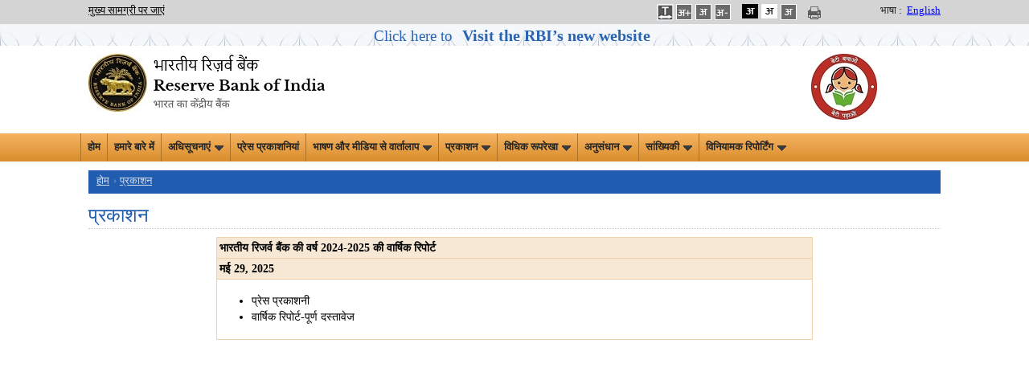

--- FILE ---
content_type: text/html; charset=utf-8
request_url: https://www.rbi.org.in/Hindi/Scripts/armainpage.aspx
body_size: 10830
content:

<!DOCTYPE html PUBLIC "-//W3C//DTD XHTML 1.0 Transitional//EN" "http://www.w3.org/TR/xhtml1/DTD/xhtml1-transitional.dtd">
<html xmlns="http://www.w3.org/1999/xhtml">
<head>
    <meta charset="utf-8" />
    <meta http-equiv="X-UA-Compatible" content="IE=edge,chrome=1" />
    <title>भारतीय रिज़र्व बैंक - प्रकाशन </title>
    <meta name="description" content="" />
    <meta name="author" content="" />
    <meta name="viewport" content="width=device-width" />
    <script type="text/javascript" src="../js/libs/modernizr-2.5.3.min.js"></script>
</head>
<body>
    <form method="post" action="./armainpage.aspx" id="frmarmainpage">
<div class="aspNetHidden">
<input type="hidden" name="__EVENTTARGET" id="__EVENTTARGET" value="" />
<input type="hidden" name="__EVENTARGUMENT" id="__EVENTARGUMENT" value="" />
<input type="hidden" name="__VIEWSTATE" id="__VIEWSTATE" value="/wEPDwUKMTYzNTU3MDg4OGRkDxck5IzoqVAoIRrVB9HCoOvrIv04BRrvU7Tc5WDA/0A=" />
</div>

<script type="text/javascript">
//<![CDATA[
var theForm = document.forms['frmarmainpage'];
if (!theForm) {
    theForm = document.frmarmainpage;
}
function __doPostBack(eventTarget, eventArgument) {
    if (!theForm.onsubmit || (theForm.onsubmit() != false)) {
        theForm.__EVENTTARGET.value = eventTarget;
        theForm.__EVENTARGUMENT.value = eventArgument;
        theForm.submit();
    }
}
//]]>
</script>


<div class="aspNetHidden">

	<input type="hidden" name="__VIEWSTATEGENERATOR" id="__VIEWSTATEGENERATOR" value="6CCC26A0" />
	<input type="hidden" name="__EVENTVALIDATION" id="__EVENTVALIDATION" value="/wEdAAn/If5ghi7Z8uYH/PYpAWN8zch9gUQx1u2SZvrPMlJzYIusF+4O1fudXecv7meNPTGlO+M0widObuMOofTg188MZDpy7WJnvc3tgXY08CYLJD+rfdwJAuBoVBISURIXWlwboBEaHvuGHT+vg5u4vVMCyDc2K+c0S3pCwpKi8IIr2yaLpyghhgB3dOM81YQT2c9KRHoPSpILoZX2/VTcloAKTzI6Ay9y65XB7Ti0o9tkNQ==" />
</div>
    

<link href="../JQuery/css/jquery-ui-1.8.18.custom.css" rel="stylesheet" type="text/css" />
<link href="../Includes1/rbi.css" type="text/css" rel="stylesheet" />
<link rel="stylesheet" href="../includes/print.css" media="print" />

<link rel="stylesheet" href="../Styles/960.css" type="text/css" />
<script type="text/javascript" src="../js/libs/jquery-1.7.2.min.js"></script>
<script type="text/javascript" src="../JQuery/ui/jquery-ui-1.8.18.custom.js" ></script>
<script type="text/javascript" src="../JQuery/ui/jquery.ui.revampRBI.js"></script>
<script type="text/javascript" src="../js/ImgSaveDisable.js"></script>
 <style type="text/css">
    .sr-only {
position: absolute;
left: -9999px;
}

    .top-newmenu {
    height: auto;
    min-height: 35px;
}
    </style>
<script type="text/javascript">
    function LoadSearchData(id, key) {
        if (id == "txtSearch") {
            if (key == 13) {
                validateSearchText();
                return false;
            }
        }
        else validateSearchText();
        return true;
    }
    function validateSearchText() {
        if (validation()) {
            var strloc = new String(document.location.href.toString());
            if (strloc.indexOf("SearchResults.aspx") == -1) {//             
                window.open("../scripts/SearchResults.aspx?search=" + document.getElementById("txtSearch").value);
            }
            else window.open("../scripts/SearchResults.aspx?search=" + document.getElementById("txtSearch").value, '_parent');
        }
    }
    function validation() {
        strSearch = trim(document.getElementById('txtSearch').value);
        if (strSearch == "") { alert('Please enter the search text'); return false; }
        else {
            //var strFilterChars = new RegExp("[~`!@#$%^&*()_+-={}\\[\\]:/\\\\\";|'<>,.?]");
            var strFilterChars = new RegExp("^[0-9a-zA-Z ]*$");
            if (!strFilterChars.test(strSearch)) { alert("Please remove special characters from search text"); return false; }
        }
        return true;
    }
    function trim(value) {
        value = value.replace(/^\s+/, '');
        value = value.replace(/\s+$/, '');
        return value;
    }
</script>
<style type="text/css">
.blink_NewWebsite {
        animation:blinker 1.5s linear infinite;
        color:blue;
        font-size:1.5em;
        margin-bottom:0px;
        }
    @keyframes blinker
    {
        50%{
            opacity:0;
        }
    }

</style>
<div class="top_setting">
    <div class="container_12">
        <div class="grid_5 top_settings">
            <a href="#mainsection">मुख्य सामग्री पर जाएं</a>
        </div>
        <div id="UsrFontCntr_Div1" style="float: right" class="grid_4 prefix_3 top_settings">
           
            
            <ul style="margin:0px;padding:0px;">
             <li class="fonts">
                  <a id="UsrFontCntr_LinkBtnSpace" class="fonts" title="अक्षर-अंतर" href="javascript:__doPostBack(&#39;UsrFontCntr$LinkBtnSpace&#39;,&#39;&#39;)" style="text-decoration:none;"><img src="../images/letspace.png" alt="अक्षर-अंतर"/>
                    <span id="UsrFontCntr_spanBtnSpace" class="sr-only"></span></a>
                 </li>
            <li class="fonts">
               

                 <a id="UsrFontCntr_LinkBtnFontIncrease" class="fonts" title="फांट का आकार बढ़ाएं" href="javascript:__doPostBack(&#39;UsrFontCntr$LinkBtnFontIncrease&#39;,&#39;&#39;)" style="text-decoration:none;"><img src="../images/font-increase-H.gif" alt="फांट का आकार बढ़ाएं"/>
                    <span id="UsrFontCntr_spanFontIncrease" class="sr-only"></span></a>
            </li>
            
            <li class="fonts">
                
                <a id="UsrFontCntr_LinkBtnFontRegular" class="fonts" title="नियमित फांट आकार" href="javascript:__doPostBack(&#39;UsrFontCntr$LinkBtnFontRegular&#39;,&#39;&#39;)" style="text-decoration:none;"><img src="../images/font-reset-H.gif" alt="नियमित फांट आकार"/>
                    <span id="UsrFontCntr_spanFontRegular" class="sr-only">Selected</span></a>
            </li>
            
            <li class="fonts">
                
                <a id="UsrFontCntr_LinkBtnFontDecrease" class="fonts" title="फांट का आकार घटाएं" href="javascript:__doPostBack(&#39;UsrFontCntr$LinkBtnFontDecrease&#39;,&#39;&#39;)" style="text-decoration:none;"><img src="../images/font-decrease-H.gif" alt="फांट का आकार घटाएं"/>
                    <span id="UsrFontCntr_spanFontDecrease" class="sr-only"></span></a>&nbsp;
            </li>
            
            <li class="black">
                

                 <a id="UsrFontCntr_LinkBtnAccessibilty" class="fonts" title="डार्क थीम का प्रयोग करें" href="javascript:__doPostBack(&#39;UsrFontCntr$LinkBtnAccessibilty&#39;,&#39;&#39;)" style="text-decoration:none;"><img src="../images/dark-theme-H.gif" alt="डार्क थीम का प्रयोग करें"/>
                    <span id="UsrFontCntr_spanAccessibilty" class="sr-only"></span></a>
            </li>
            
            <li class="white">
                
                 <a id="UsrFontCntr_LinkBtnUndoAccessibilty" class="fonts" title="सामान्‍य थीम का प्रयोग करें" href="javascript:__doPostBack(&#39;UsrFontCntr$LinkBtnUndoAccessibilty&#39;,&#39;&#39;)" style="text-decoration:none;"><img src="../images/bright-theme-H.gif" alt="सामान्‍य थीम का प्रयोग करें"/>
                    <span id="UsrFontCntr_spanUndoAccessibilty" class="sr-only">Selected</span></a>
            </li>
                 <li class="white">
              <a id="UsrFontCntr_LinkBtnGreyScale" class="fonts" title="ग्रे थीम का प्रयोग करें" href="javascript:__doPostBack(&#39;UsrFontCntr$LinkBtnGreyScale&#39;,&#39;&#39;)" style="text-decoration:none;"><img src="../images/font-reset-H.gif" alt="सामान्‍य थीम का प्रयोग करें"/>
                    <span id="UsrFontCntr_spanGreyScale" class="sr-only"></span></a>
            </li>

		</ul>

            <a onclick="javascript:window.print();" id="lnkPrint" title="इस पृष्‍ठ को प्रिंट करें">
                <img src="/images/print-icon.png" title="इस पृष्‍ठ को प्रिंट करें " class="print" /></a>
            <div style="float: right">
                <label style="margin-right: 6px">
                    भाषा :</label><a class="lnk-language" id="lnkhindi" title="अंग्रेजी साइट" href="/home.aspx">English</a></div>
            
        </div>
    </div>

    <div>
         <div style="background: url(../images/Innerstripbg1.jpg);height: 27px;min-width: 100%;float: left;background-repeat: repeat;text-align: center;">
            <a class="blink_NewWebsite" target="_blank" href="https://website.rbi.org.in/hi/web/rbi/" style="color: #205db1;text-decoration: none;" role="button">
            <span>Click here to <b><span style="font-size: 20px;padding: 7px;">Visit the RBI’s new website</span></b>
                </span></a>
        </div>
     </div>

    <div class="clearfix">
    </div>
</div>
</div>
<div class="container_12">
    <div class="grid_5">
        <h1 class="logo">
            <a href="../home.aspx" title="भारतीय रिज़र्व बैंक की आधिकारिक वेबसाइट">
                <img src="../images/rbi-company-logo.jpg" title="भारतीय रिज़र्व बैंक की आधिकारिक वेबसाइट" alt="भारतीय रिज़र्व बैंक" /></a></h1>
    </div>
    <div class="grid_5 push_2" align="right">
        
    </div>
	<div class="grid_3" align="center" role="" style="float: right">
        <h1 class="logo">
           
            <img src="../images/BBBP_Logo_4.jpg" alt="बेटी बचाओ, बेटी पढ़ाओ"/>
        </h1>
    </div>
    <div class="clearfix">
    </div>
</div>
<!--  NAVIGATION START-->


<nav role="navigation">
    <div class="top-newmenu">
		<div class="midmenu">

            <ul>
              <li><a href="../Home.aspx">होम</a></li>
              <li><a href="../Scripts/AboutUs.aspx">हमारे बारे में</a></li>
              

              <li class="hasSubmenu"><a href="#">अधिसूचनाएं<img src="/images/down.gif" class="downarrowclass" style="border:0; padding-left: 5px" alt="down"></a>
              <ul>
                  <li><a href="../Scripts/Notifications.aspx">अधिसूचनाएं</a></li>
                  <li><a href="../Scripts/MasterDirections.aspx">मास्टर निदेशों</a></li>
                  <li><a href="../Scripts/MasterCircular.aspx">मास्टर परिपत्र</a></li>
                  <li><a href="../Scripts/IndexRBICircular.aspx">आरबीआई परिपत्रों की सूची</a></li>
                </ul>
              </li>


              <li><a href="../Scripts/PressReleases.aspx">प्रेस प्रकाशनियां</a></li>
              

               

            <li class="hasSubmenu"><a href="#">भाषण और मीडिया से वार्तालाप<img src="/images/down.gif" class="downarrowclass" style="border:0; padding-left: 5px" alt="down"></a>
              <ul>
                  <li><a href="../Scripts/Speeches.aspx">भाषण</a></li>
                  <li><a href="../Scripts/Interviews.aspx">मीडिया से वार्तालाप</a></li>
                  <li class="last"><a href="/hindi/Scripts/Lectures.aspx">स्मृति व्याख्यान</a></li>
                </ul>
              </li>

              <li class="hasSubmenu"><a href="#">प्रकाशन<img src="/images/down.gif" class="downarrowclass" style="border:0; padding-left: 5px" alt="down"></a>
              <ul>
                  <li><a href="Publication.aspx?publication=Annual">वार्षिक</a></li>
                  <li><a href="Publication.aspx?publication=HalfYearly">अर्धवार्षिक</a></li>
                  <li><a href="Publication.aspx?publication=Quarterly">तिमाही</a></li>
                  <li><a href="Publication.aspx?publication=BiMonthly">द्वि-मासिक</a></li>
                  <li><a href="Publication.aspx?publication=Monthly">मासिक</a></li>
                  <li><a href="Publication.aspx?publication=Weekly">साप्ताहिक</a></li>
                  <li><a href="Publication.aspx?publication=Occasional">सामयिक</a></li>
                  <li><a href="Publication.aspx?publication=Reports">रिपोर्टें</a></li>
                  
		  <li><a href="Publication.aspx?publication=WorkingPapers">वर्किंग पेपर</a></li>
		  <li class="last"><a href="/hindi/Scripts/MSM_MintStreetMemos.aspx">मिन्ट स्ट्रीट मेमो</a></li>
                </ul>
              </li>
		

        <li class="hasSubmenu"><a href="#">विधिक रूपरेखा<img src="/images/down.gif" class="downarrowclass" style="border:0; padding-left: 5px" alt="down"></a>
              <ul>
                  <li><a href="/hindi/Scripts/Act.aspx">अधिनियम</a></li>
                  <li><a href="/hindi/Scripts/Rules.aspx">नियमावली</a></li>
                  <li><a href="/hindi/Scripts/Regulations.aspx">विनियमावली</a></li>
                  <li class="last"><a href="/hindi/Scripts/Schemes.aspx">योजना</a></li>
                </ul>
              </li>



		
		
		<li class="hasSubmenu"><a href="#">अनुसंधान<img src="/images/down.gif" class="downarrowclass" style="border:0; padding-left: 5px" alt="down"></a>
	        <ul>
                <li><a href="/hindi/Scripts/ExternalResearchSchemes.aspx">बाह्य अनुसंधान योजनाएं</a></li><!--EXTERNAL RESEARCH SCHEMES-->
                <li><a href="#">रिज़र्व बैंक सामयिक पत्र</a></li><!--RBI OCCASIONAL PAPERS-->
                <li><a href="#">वर्किंग पेपर</a></li><!--Working Papers-->
                <li><a href="/hindi/Scripts/bulletin.aspx">रिज़र्व बैंक बुलेटिन</a></li><!--RBI Bulletin-->
	        <li><a href="/hindi/Scripts/project1.aspx">इतिहास</a></li><!--History-->
                <li><a href="#">डीआरजी अध्ययन</a></li><!--DRG Studies-->
                <li><a href="#">केएलईएमएस</a></li><!--KLEMS-->
		<li class="last"><a href="#">राज्य सांख्यिकी और वित्त</a></li><!--State Statistics and Finances-->
            </ul>
           </li>
              <li class="hasSubmenu"><a href="#">सांख्यिकी<img src="/images/down.gif" class="downarrowclass" style="border:0; padding-left: 5px" alt="down"></a>
                <ul>
                  <li><a href="Statistics.aspx">जारी आंकड़े</a></li>
                  
                  <li><a href="https://data.rbi.org.in" target="_blank">भारतीय अर्थव्यवस्था पर डेटाबेस</a></li>
		  <li class="last"><a href="FS_PDS.aspx">सार्वजनिक ऋण सांख्यिकी</a></li>
                </ul>
              </li>

            <li class="hasSubmenu"><a href="#">विनियामक रिपोर्टिंग<img src="/images/down.gif" class="downarrowclass" style="border:0; padding-left: 5px" alt="down"></a>
                <ul>
                  <li><a href="/hindi/Scripts/BS_ListOfAllReturns.aspx">रिटर्न्स की सूची</a></li>
                  <li><a href="/hindi/Scripts/DataDefinition.aspx">डेटा परिभाषाएँ</a></li>
                  <li><a href="/hindi/Scripts/ValidationRules.aspx">सत्यापन नियम/ वर्गीकरण</a></li>
                  <li><a href="/hindi/Scripts/ReportingPlaform.aspx">भारिबैं रिपोर्टिंग पोर्टल्स की सूची</a></li>
                  <li class="last"><a href="/hindi/Scripts/ReportingFAQ.aspx">भारिबैं रिपोर्टिंग पोर्टल के अक्सर पूछे जाने वाले प्रश्न</a></li>
                </ul>
              </li>

                 
                


		 
             </ul>

            </div>
     </div>
</nav>
         
<!--  NAVIGATION END-->
<!--HEADER END-->
<input type="submit" name="UsrFontCntr$btn" value="" id="btn" style="visibility: hidden; height: 0px; width: 0px;" />

<script type="text/javascript">

    function SetLink() {
        //document.cookie = "preferLang=;secure;expires=Thu, 01 Jan 1970 00:00:01 UTC;path=/;";
        //window.location.replace("https://www.rbi.org.in/");

        var txt="This will lead you to English language website. Are you sure you want to switch to this language?"
        if(window.confirm(txt)==true){
            document.cookie = "preferLang=;secure;expires=Thu, 01 Jan 1970 00:00:01 UTC;path=/;";
            window.location.replace("https://www.rbi.org.in/");
        }
        else 
        {
            event.preventDefault();
            return false;
        }

    }

  

    const allMenuItems = document.querySelectorAll("nav ul li");
	
    allMenuItems.forEach(item => {
        item.addEventListener("focusin", (event) => {	
            const MenuText =event.target.textContent;
    const allMenuItems1 = document.querySelectorAll(".hasSubmenu");
    allMenuItems1.forEach(item1 => {
        if (MenuText === 'Press Releases')
        {	
            //alert(MenuText);
            item1.classList.remove('focused');
    rollback(item1)
    item1.classList.remove('open');
    }
    });
			
    });
    });


    const menuItems = document.querySelectorAll(".hasSubmenu");
    menuItems.forEach(item => {
        item.addEventListener("mouseenter", (event) => {
            item.className="hasSubmenu open focused"
            expandThis(item);
    });
    item.addEventListener("mouseleave", (event) => {		
        rollback(item)
		item.className="hasSubmenu"
    });
    item.addEventListener("focusin", (event) => {		
        const allMenuItems = document.querySelectorAll("nav ul li");
    allMenuItems.forEach(item1 => {
        item1.classList.remove('focused');
    if(item!==item1)
        rollback(item1)
    item1.classList.remove('open');	
    });							
    item.classList.add('focused');
    });
    item.addEventListener("focusout", (event) => {
		
        if(!item.className.includes('focused')){
		
		rollback(item)
    item.className="hasSubmenu"
    }
    item.classList.remove('focused');
    item.classList.remove('open');
    });

    item.addEventListener("keydown", (event) => {
        if (event.key === "Enter" || event.key === " ") {
		if(item.className.includes("hasSubmenu open")){
		    rollback(item)
		    item.className="hasSubmenu"
		}
    else{
          	item.className="hasSubmenu open focused"
    var ele=item.querySelectorAll("a")[0];
    //ele.css('aria-expanded','true');
    //var elel=item.querySelectorAll("ul")[0]; $(elel).trigger('mouseenter');
    expandThis(item);	
    }
				
    }
    //var ctrlUl=item.querySelectorAll("ul");
    //ctrlUl[0].css('display','block');
    });
	
    });
    function expandThis(menu){
        var $targetul = $(menu).children("ul:eq(0)")
        if ($targetul.queue().length <= 1) //if 1 or less queued animations
            if (this.istopheader)
                $targetul.css({ left: $(this).children('a').eq(0).position().left, top: $mainmenu.position().top + this._dimensions.h - 2 })
				            
        if (document.all && !window.XMLHttpRequest) //detect IE6 or less, fix issue with overflow
            $mainmenu.find('ul').css({ overflow: (this.istopheader) ? 'hidden' : 'visible' })
					
        //$targetul.trigger('mouseenter');
        $targetul.dequeue().stop(true, true).slideDown(droplinemenu.animateduration.over)
    }
    const menuItemsf = document.querySelectorAll("nav .midmenu ul li");

    menuItemsf.forEach(item => {
        item.addEventListener("keydown", (event) => {
            //if (event.key !== "Enter" && event.key !== "Shift" ) {	
            if(item.className.includes("last") ){
             if (pressedKeys['shift'] && event.key === "Tab"){}else{
            var lastItem = document.getElementsByClassName('hasSubmenu open');
    rollback(lastItem[0])
    lastItem[0].className="hasSubmenu";
    }
    }
    //}
    });
	
    });
	

    function rollback(menu){
        var $targetul = $(menu).children("ul:eq(0)")
        $targetul.dequeue().stop(true, true).slideUp(droplinemenu.animateduration.out);
        //$targetul[0].style.display='';
    }


    function setLetterSpace(val) {
    
	
        if (false) {
                        document.body.setAttribute("style", "letter-spacing:1px; line-height:20px; word-spacing:2px;");
       
}
else {
                    document.body.removeAttribute("style");
}
return false;

    
}
</script>

    <div class="container_12">
        <!-- InstanceBeginEditable name="Editable Area" -->
        <a id="mainsection" name="mainsection"></a>
        <div class="grid_12 breadcrumbs">
            <ul>
                <li><a href="../Home.aspx">होम</a></li>
                <li><a href="../Scripts/Publication.aspx">प्रकाशन</a></li>
            </ul>
        </div>
        <div class="clear">
        </div>
        <div class="grid_12 omega">
            <h2 class="page_title">
                प्रकाशन
            </h2>
            <div id="example-min" class="text1">
                <table width="70%" cellspacing="1" cellpadding="0" border="0" class="tablebg" align="center">
    <tr>
        <th align="left">
            <b>भारतीय रिजर्व बैंक की वर्ष 2024-2025 की वार्षिक रिपोर्ट</b>
        </th>
    </tr>
    <tr>
        <th align="left">
            <b>मई 29, 2025</b>
        </th>
    </tr>
    <tr>
        <td>
            <ul>
                <li><a href="https://www.rbi.org.in/hindi/Scripts/PressReleases.aspx?ID=52310" class="link2">प्रेस प्रकाशनी</a></li>
                <li><a href="https://www.rbi.org.in/hindi/Scripts/AnnualReport.aspx" class="link2">वार्षिक रिपोर्ट-पूर्ण दस्‍तावेज</a></li>
            </ul>
        </td>
    </tr>
</table>
            </div>
        </div>
    </div>
    <div class="clearfix">
    </div>
    <div style="display:none;">Server 214</div>
 <a href="#top" class="scrollToTop" id="backToTop">शीर्ष</a>
<div id="backDiv" style=" text-align:center;">
    <a href="javascript:history.back()" class="paraheader">पिछले पृष्ठ पर वापस जाएं</a>
</div>
<footer style="position:relative;">
  <div class="container_12">

      <div class="grid_9" style="width:802px !important">
          <h4><span class="blue">अन्य</span> लिंक :</h4>
          <div class="grid_2 alpha omega" style="width:145px !important">
              <ul class="footerlist">
                  <li><a href="/hindi/Scripts/HolidayMatrixDisplay.aspx">बैंक अवकाश</a></li>
                  <li><a href="http://shabdavali.rbi.org.in/">बैंकिंग शब्दावली</a></li>
                  <li><a href="https://www.rbi.org.in/hindi/Scripts/CitiChart.aspx">नागरिक चार्टर</a></li>
                  <li><a href="/hindi/Scripts/Complaints.aspx">शिकायतें</a></li>
                  <li><a href="/hindi/Scripts/contactus.aspx">संपर्क करे</a></li>
              </ul>
          </div>
          <div class="grid_3 alpha omega" style="width:182px !important">
              <ul class="footerlist">
                  <li><a href="https://www.rbi.org.in/hindi/Scripts/Content.aspx?ID=509">COVID 19 संबंधी उपाय</a></li>
                  <li><a target="_blank" href="https://hindi.ncfe.org.in/">ई-एलएमएस</a></li>
                  <li><a href="#">कार्यक्रम</a></li>
                  <li><a href="/hindi/Scripts/Faqs.aspx">अक्सर पूछे जाने वाले प्रश्न</a></li>
                  <li><a target="_blank" href="/Hindi/FinancialEducation/index.aspx">वित्&zwj;तीय शिक्षण</a></li>
              </ul>
          </div>
          <div class="grid_2 alpha omega" style="width: 200px !important">
              <ul class="footerlist">
                  <li><a href="/hindi/Scripts/Forms.aspx">फॉर्म</a></li>
                  <li><a href="https://rbi.org.in/Scripts/IFSCMICRDetails.aspx">आईएफएससी/एमआईसीआर कोड</a></li>
                  <li><a href="/hindi/Scripts/Other_Links.aspx">महत्वपूर्ण वेबसाइट</a></li>
                  <li><a target="_blank" href="https://opportunities.rbi.org.in/Hindi/Scripts/index.aspx">आरबीआई मे अवसर</a></li>
                  <li><a href="/hindi/Scripts/rbi_clarification.aspx">आरबीआई का स्पष्टीकरण</a></li>
              </ul>
          </div>
          <div class="grid_2 alpha omega" style="width:220px !important">
              <ul class="footerlist">
                  <li><a target="_blank" href="https://rbikehtahai.rbi.org.in/hindi/index.html">आरबीआई कहता है</a></li>
                  <li><a href="https://www.rbi.org.in/hindi1/Upload/content/PDFs/Utkarsh2030122022.pdf"> आरबीआई का मुख्य उद्देश्य , मूल्य और विजन </a></li>
                  <li><a href="/hindi/Scripts/rti.aspx">सूचना का अधिकार अधिनियम</a></li>
                  <li><a href="/hindi/Scripts/Tenders.aspx">निविदाएं</a></li>
                  <!--<li><a href="/hindi/Scripts/Timlines.aspx">विनियामक अनुमोदनों के लिए समय-सीमा</a></li>-->
              </ul>
          </div>
      </div>

    <!--<div class="grid_9" style="width:802px !important">
      <h4><span class="blue">अन्य</span> लिंक :</h4>
      <div class="grid_2 alpha omega" style="width:182px !important">
        <ul class="footerlist">       
         <li><a target="_blank" href="/Hindi/FinancialEducation/index.aspx">वित्‍तीय शिक्षण</a></li>
	 <li><a target="_blank" href="https://hindi.ncfe.org.in/">ई-एलएमएस</a></li>
	 <li><a target="_blank" href="https://rbikehtahai.rbi.org.in/hindi/index.html">आरबीआई कहता है</a></li>
         
         <li><a href="/hindi/Scripts/Faqs.aspx">अक्सर पूछे जाने वाले प्रश्न</a></li>
         <li><a href="https://rbi.org.in/Scripts/IFSCMICRDetails.aspx">आईएफएससी/एमआईसीआर कोड</a></li>
         
        </ul>
      </div>
      <div class="grid_3 alpha omega" style="width:145px !important">
        <ul class="footerlist">
          <li><a href="/hindi/Scripts/Tenders.aspx">निविदाएं</a></li>
         
		  <li><a target="_blank" href="https://opportunities.rbi.org.in/Hindi/Scripts/index.aspx">आरबीआई मे अवसर</a></li>
           <li><a href="/hindi/Scripts/HolidayMatrixDisplay.aspx">बैंक अवकाश</a></li>
              <li><a href="/hindi/Scripts/Forms.aspx">फॉर्म</a></li> 
            <li><a href="https://www.rbi.org.in/hindi/Scripts/Content.aspx?ID=509">COVID 19 संबंधी उपाय</a></li> 
          
            </ul>
      </div>
      <div class="grid_2 alpha omega" style="width:200px !important">
        <ul class="footerlist">
        
         <li><a href="#">कार्यक्रम</a></li>
	 
         
          <li><a href="/hindi/Scripts/rbi_clarification.aspx">आरबीआई का स्पष्टीकरण</a></li>
<li><a href="/hindi/Scripts/rti.aspx">सूचना का अधिकार अधिनियम</a></li> 
            <li><a href="/hindi/Scripts/Other_Links.aspx">संबंधित लिंक</a></li> 
	    <li><a href="https://www.rbi.org.in/hindi1/Upload/content/PDFs/Utkarsh2030122022.pdf"> आरबीआई का मुख्य उद्देश्य , मूल्य और विजन </a></li> 
                  </ul>
      </div>
        <div class="grid_2 alpha omega" style="width:200px !important">
        <ul class="footerlist">
         

               <li><a href="/hindi/Scripts/CitiChart.aspx">नागरिक चार्टर</a></li>
           <li><a href="/hindi/Scripts/Timlines.aspx">विनियामक अनुमोदनों के लिए समय-सीमा</a></li> 
                          <li><a href="/hindi/Scripts/Complaints.aspx">शिकायतें</a></li>
		<li><a href="http://shabdavali.rbi.org.in/">बैंकिंग शब्दावली</a></li>     
                 <li><a href="/hindi/Scripts/contactus.aspx">संपर्क करे</a></li> 
          
                  </ul>
      </div>      
      
      </div>-->
<!--          <li><a href="#">बैंक की छुट्टियां </a></li>-->
          <!--<li><a href="/hindi/Scripts/EventsDisplay.aspx">कार्यक्रम</a></li>-->
       <!--<li><a href="/hindi/Scripts/PublicEngagement.aspx">सार्वजनिक व्‍याख्‍यान कार्यक्रम </a></li> -->  
   <!--<div class="grid_2">
      <h4><span class="blue">विविध</span> लिंक :</h4>
      <ul class="footerlist">
       </ul>
    </div>-->
    <div class="grid_3" style="width: 228px !important">
      <h4><span class="blue">आरबीआई </span>को फॉलो करें</h4>
      <ul class="footerlist">
        <!--<li><a href="/hindi/Scripts/rss.aspx"><img src="/images/rss-icon.png" title="आरएसएस " class="rss" alt="" />आरएसएस</a></li>
        <li><a href="https://twitter.com/RBI" target="_blank"><img src="/images/Twitter_Logo_Blue.png" width="22px" height ="22px" title="ट्वीटर" class="twitter" alt=""/>ट्वीटर</a></li>
	<li><a href="https://www.youtube.com/channel/UCIfCOl43tunZVNYafeC4RQA" target="_blank"><img src="/images/youtube.png" title="वीडियो" class="videos" alt="">&#2351;&#2370;&#2335;&#2381;&#2351;&#2370;&#2348;
</a></li>-->

          <li style="float: left;"><a href="/hindi/Scripts/rss.aspx"><img src="/images/rss-icon.png" title="आरएसएस " class="rss" alt="">आरएसएस</a></li>
          <li>
              <a href="https://twitter.com/RBI" target="_blank">
                  <img src="/images/Twitter_New.png" width="17px" height="17px" title="ट्वीटर" class="twitter" alt="" style="padding-left: 10px;">ट्वीटर
              </a>
          </li>
          <li style="float: left;">
              <a href="https://www.youtube.com/channel/UCIfCOl43tunZVNYafeC4RQA" target="_blank">
                  <img src="/images/youtube.png" title="वीडियो" class="videos" alt="">&#2351;&#2370;&#2335;&#2381;&#2351;&#2370;&#2348;
              </a>
          </li>

          <li>
              <a href="https://instagram.com/reservebankofindia" class="twitter" target="_blank">
                  <img src="/images/Instagram.jpg" width="14px" height="14px" alt="Check Instagram" class="videos" style="padding-left: 13%;">
                  इंस्टाग्राम
              </a>
          </li>
          <li style="float: left;"><a href="https://www.facebook.com/RBIsays" class="twitter" target="_blank"><img src="/images/Facebook.jpg" width="14px" height="14px" alt="Check Facebook" class="videos">फेसबुक</a></li>
          <li>
              <a href="https://www.linkedin.com/company/reservebankofindia" class="videos" target="_blank">
                  <img src="/images/LinkedinIcon1.png" alt="Check linkedin" class="" style="padding-left: 4%; width: 17px; background: bottom no-repeat; display: block; float: left; margin: 2px 3px 0px 15px;">लिंक्डइन
              </a>
          </li>

<li>
   	 मोबाइल ऐप डाउनलोड करें<br>
   	 <a href="https://play.google.com/store/apps/details?id=com.reservebankofindia&pli=1" target="_blank"><img src="/images/Android.png" alt="Android App" class="rss" style="width:17px" >प्ले स्टोर</a><br>
	<a href="https://apps.apple.com/us/app/reserve-bank-of-india/id1154394549?ls=1" target="_blank"><img src="/images/IOS.png" alt="Apple App" class="rss" style="width:18px;height:17px">ऐप स्टोर</a>
	</li>
      </ul>
    </div>
    <div class="clearfix"></div>
  </div>
  <!--<div class="copyright">
    <div class="container_12">
      <div class="grid_6 pull_left">&copy; भारतीय रिज़र्व बैंक ।  सर्वाधिकार सुरक्षित </div>
      <div class="grid_5 pull_right" align="right"><a href="/hindi/Scripts/sitemap.aspx">कहाँ क्‍या है </a> | <a href="/hindi/Scripts/Disclaimer.aspx">दावा अस्‍वीकरण</a></div>
      <div class="clearfix"></div>
    </div>
  </div>-->
  
    <div class="copyright">
        <div class="container_12">
            <div class="grid_6 pull_left">&copy; भारतीय रिज़र्व बैंक ।  सर्वाधिकार सुरक्षित  </div>
            <div class="grid_5 pull_right"><a href="/hindi/Scripts/sitemap.aspx">कहाँ क्‍या है </a> <span aria-hidden="true">|</span> <a href="/hindi/Scripts/Disclaimer.aspx">दावा अस्‍वीकरण</a></div>
            <div class="clearfix"></div>
            <div class="grid_6 pull_left">यह वेबसाइट भारतीय रिज़र्व बैंक के स्वामित्व और प्रबंधन में है। संपर्क करे helpdoc[at]rbi[dot]org[dot]in</div>
            <div class="grid_5 pull_right">वेबसाइट अंतिम अद्यतन तिथि : <span>जनवरी</span> 23, 2026</div>
            <div class="clearfix"></div>
            <div class="grid_6 pull_left">समर्थन करता है: गूगल क्रोम 125+ | फ़ायरफ़ॉक्स 126+ | माइक्रोसॉफ्ट एज संस्करण 125+ | सफ़ारी 17+</div>
            <div class="grid_5 pull_right"><a href="https://www.rbi.org.in/scripts/ScreenReader.aspx" title="Information related to screen reader">स्क्रीन रीडर</a></div>
            <div class="clearfix"></div>
        </div>
    </div>


</footer>
<!-- For live comment out below line.-->

<script src="../js/ReplaceURL.js?v=3.0" type="text/javascript"></script>
<script type="text/javascript">
    //this is for Floating "शीर्ष" link
    $(function () {

        var offset = 230;
        var duration = 500;


        jQuery(window).scroll(function () {
            if (jQuery(this).scrollTop() > offset) {
                jQuery('.scrollToTop').fadeIn(duration);
                // $('#backToTop').css('right', (diffWidth / 2) - 6);
            } else {
                jQuery('.scrollToTop').fadeOut(duration);
                //  $('#backToTop').css('right', (diffWidth / 2) - 6);
            }
        });

        //        $('a[href*=#]:not([href=#])').click(function () {

        //            if (location.pathname.replace(/^\//, '') == window.location.pathname.replace(/^\//, '') && location.hostname == window.location.hostname) {

        //                var target = $(this.hash);
        //                target = target.length ? target : $('[name=' + this.hash.slice(1) + ']');
        //                if (target.length) {
        //                    $('html,body').animate({
        //                        scrollTop: target.offset().top
        //                    }, 800);
        //                    return false;
        //                }
        //            }
        //        });

        $('.scrollToTop').click(function () {
            $('html, body').animate({ scrollTop: 0 }, 800);
            return false;
        });
    });

    //Below code is for floating left panel and floating tree structure
    $(window).scroll(function () {

        if ($('div.banner2').length) {

            if ($(window).scrollTop() >= 265) {
                $('#menubar').css("position", "fixed");
                $('#menubar').css("width", "240px");
                $('#menubar').css("margin-top", "-281px");
                $('.content_area').css("margin-left", "252px");

                $('.sidebar_nav').css("position", "fixed");
                $('.sidebar_nav').css("margin-top", "-200px");
                $('.sidebar_nav').css("width", "236px");


                $('#DateSettree_lbltree').css('position', 'fixed');
                $('#DateSettree_lbltree').css('margin-top', '-281px');

            }

            else {
                $('#menubar').css("position", "");
                $('#menubar').css("width", "");
                $('#menubar').css("margin-top", "");
                $('.content_area').css("margin-left", "");

                $('.sidebar_nav').css("position", "");
                $('.sidebar_nav').css("margin-top", "");
                $('.sidebar_nav').css("width", "");



                $('#DateSettree_lbltree').css('position', '');
                $('#DateSettree_lbltree').css('margin-top', '');
            }

        }

        else if ($(window).scrollTop() >= 185) {
            $('#menubar').css("position", "fixed");
            $('#menubar').css("width", "240px");
            $('#menubar').css("margin-top", "-200px");
            $('.content_area').css("margin-left", "250px");

            $('.sidebar_nav').css("position", "fixed");
            $('.sidebar_nav').css("margin-top", "-200px");
            $('.sidebar_nav').css("width", "236px");


            $('#DateSettree_lbltree').css('position', 'fixed');
            $('#DateSettree_lbltree').css('margin-top', '-200px');

        }

        else {
            $('#menubar').css("position", "");
            $('#menubar').css("width", "");
            $('#menubar').css("margin-top", "");
            $('.content_area').css("margin-left", "");

            $('.sidebar_nav').css("position", "");
            $('.sidebar_nav').css("margin-top", "");
            $('.sidebar_nav').css("width", "");


            $('#DateSettree_lbltree').css('position', '');
            $('#DateSettree_lbltree').css('margin-top', '');
        }
    });

    $(document).ready(function () {

      
document.documentElement.setAttribute('lang','hi');
        var cookie = getCookie('feedback_Cookie');
        
//        if (cookie == "") {
//            var id = '#dialog';

//            //Get the screen height and width
//            var maskHeight = $(document).height();
//            var maskWidth = $(window).width();

//            //Set heigth and width to mask to fill up the whole screen
//            $('#mask').css({ 'width': '100%', 'height': '100%', 'position': 'fixed' });

//            //transition effect
//            $('#mask').fadeIn(500);
//            $('#mask').fadeTo("slow", 0.9);

//            //Get the window height and width
//            var winH = $(window).height();
//            var winW = $(window).width();

//            //Set the popup window to center
//            $(id).css('top', winH / 2 - $(id).height() / 2);
//            $(id).css('left', winW / 2 - $(id).width() / 2);

//            //transition effect
//            $(id).fadeIn(2000);



//        }

        //if close button is clicked
        $('.window .close').click(function (e) {
            //Cancel the link behavior
            e.preventDefault();
            //$.cookie('feedback_Cookie', 'Yes', { expires: 365, path: '/' });
            setCookie('feedback_Cookie', 'Yes', 365);
            $('#mask').hide();
            $('.window').hide();
            var scroll = $(window).scrollTop();
            $("html").scrollTop(scroll);
        });

        //if mask is clicked
        $('#mask').click(function () {
            $(this).hide();
            $('.window').hide();
        });
        $('#feedbackbtn').click(function () {
            var id = '#dialog';

            //Get the screen height and width
            var maskHeight = $(document).height();
            var maskWidth = $(window).width();

            //Set heigth and width to mask to fill up the whole screen
            $('#mask').css({ 'width': '100%', 'height': '100%', 'position': 'fixed' });

            //transition effect
            $('#mask').fadeIn(500);
            $('#mask').fadeTo("slow", 0.9);

            //Get the window height and width
            var winH = $(window).height();
            var winW = $(window).width();

            //Set the popup window to center
            $(id).css('top', winH / 2 - $(id).height() / 2);
            $(id).css('left', winW / 2 - $(id).width() / 2);

            //transition effect
            $(id).fadeIn(2000);
        });

        $('.submit').click(function () {
            var Name = $("[id*=txtFeedbackName]").val();
            var Email = $("[id*=txtFeedbackEmail]").val();
            var Comments = $("[id*=txtFeedbackComments]").val();
            if (Name == "") {

                alert("अपना नाम दर्ज करें");
                $("[id*=txtFeedbackName]").focus();
                return false;
            }
  else if (Email == "") {
                alert("अपना ईमेल दर्ज करें");
                $("[id*=txtFeedbackEmail]").focus();
                return false;
            }
            else if (Email != "" && !ValidateEmail(Email)) {
                alert("मान्य ईमेल दर्ज करें");
                $("[id*=txtFeedbackEmail]").focus();
                return false;
            }

            else if (Comments == "") {

                alert("कुछ टिप्पणी दर्ज करें");
                $("[id*=txtFeedbackComments]").focus();
                return false;
            }

            else {
                $('[id*=Button1]').attr('disabled', 'disabled');

                var param = { Name: Name, EmailID: Email, Comments: Comments };
                $.ajax({
                    type: "POST",
                    url: "/hindi/MainLogin.aspx/SaveFeedback",
                    data: JSON.stringify(param),
                    contentType: "application/json; charset=utf-8",
                    dataType: "json",

                    success: function (response) {

                        if (response.d == "0") {
                            alert("आपकी प्रतिक्रिया के लिए धन्यवाद");
                            //$.cookie('feedback_Cookie', 'Yes', { expires: 365, path: '/' });
                            setCookie('feedback_Cookie', 'Yes', 365);
                            $('#mask').hide();
                            $('.window').hide();
                            $('[id*=Button1]').removeAttr('disabled');
                            $("[id*=txtFeedbackName]").val("");
                            $("[id*=txtFeedbackEmail]").val("");
                            $("[id*=txtFeedbackComments]").val("");
                        }
                        else {
                            alert("फिर से कोशिश करें");
                            $('[id*=Button1]').removeAttr('disabled');


                        }

                    }
                });
            }

        });

        function ValidateEmail(email) {
            var expr = /^([\w-\.]+)@((\[[0-9]{1,3}\.[0-9]{1,3}\.[0-9]{1,3}\.)|(([\w-]+\.)+))([a-zA-Z]{2,4}|[0-9]{1,3})(\]?)$/;
            return expr.test(email);
        };


        if(!window.location.href.includes("Home.aspx") && !window.location.href.includes("home.aspx"))
        { 
            if( window.location.href.includes(".aspx")){
                var div= document.getElementById('backDiv');
                div.removeAttribute("hidden");}
            else{
                var div1= document.getElementById('backDiv');
                div1.setAttribute("hidden","true");}
        }
        else{


            var div1= document.getElementById('backDiv');
            div1.setAttribute("hidden","true");}
   


    });

    function setCookie(cname, cvalue, exdays) {
        var d = new Date();
        d.setTime(d.getTime() + (exdays * 24 * 60 * 60 * 1000));
        var expires = "expires=" + d.toUTCString();
        document.cookie = cname + "=" + cvalue + "; " + expires;
    }

    function getCookie(cname) {
        var name = cname + "=";
        var ca = document.cookie.split(';');
        for (var i = 0; i < ca.length; i++) {
            var c = ca[i];
            while (c.charAt(0) == ' ') c = c.substring(1);
            if (c.indexOf(name) == 0) return c.substring(name.length, c.length);
        }
        return "";
    }


    //added by ni
    function isExternal(url) {
        if (url == '#' || url == 'javascript:void(0);' || url.includes('javascript') || url == '')
        { return false; }
        else
            return (url.indexOf("rbi.org.in") == -1)
    }
    document.addEventListener("click", function () {

        if (event.target.tagName.toLowerCase() === "a") {
            if (isExternal(event.target.href)) {

                if (confirm("You are being redirected to an external website that opens in a new tab. Please note that Reserve Bank of India will not be held responsible for external websites content in any manner.")) {

                    return;
                }

                else {

                    event.preventDefault();
                    return;
                }
            }
        }
        else if (event.target.tagName.toLowerCase() === "img") {
            $(event.target).preventDefault;
            if ($(event.target).parent('a').length) {
                if (isExternal($(event.target).parent('a').prop('href'))) {
                    if (confirm("You are being redirected to an external website that opens in a new tab. Please note that Reserve Bank of India will not be held responsible for external websites content in any manner.")) {
                        return;
                    }

                    else {
                        event.preventDefault();
                        return;
                    }
                }
            }
        }
    });


</script>
<script>
    (function (i, s, o, g, r, a, m) {
        i['GoogleAnalyticsObject'] = r; i[r] = i[r] || function () {
            (i[r].q = i[r].q || []).push(arguments)
        }, i[r].l = 1 * new Date(); a = s.createElement(o),
  m = s.getElementsByTagName(o)[0]; a.async = 1; a.src = g; m.parentNode.insertBefore(a, m)
    })(window, document, 'script', '//www.google-analytics.com/analytics.js', 'ga');

    ga('create', 'UA-61364966-1', 'auto');
    ga('send', 'pageview');

</script>

<script type="text/javascript">
//<![CDATA[
setLetterSpace(false)//]]>
</script>
</form>
</body>
</html>
<script type="text/javascript" src="../js/plugins.js"></script>
<script type="text/javascript" src="../js/script.js"></script>
<script id="f5_cspm">(function(){var f5_cspm={f5_p:'CFINDIHHAPDCIOLABCAEHIIMJKMNOKKBCDHOBGMOFOBAFEDOOOJECCMPBLKLIFNKMLEBEECAAADNIBOHPNOAGJALAAOHOKINPONBEJDHGADLEGIANMLMGPNNKIHCNELH',setCharAt:function(str,index,chr){if(index>str.length-1)return str;return str.substr(0,index)+chr+str.substr(index+1);},get_byte:function(str,i){var s=(i/16)|0;i=(i&15);s=s*32;return((str.charCodeAt(i+16+s)-65)<<4)|(str.charCodeAt(i+s)-65);},set_byte:function(str,i,b){var s=(i/16)|0;i=(i&15);s=s*32;str=f5_cspm.setCharAt(str,(i+16+s),String.fromCharCode((b>>4)+65));str=f5_cspm.setCharAt(str,(i+s),String.fromCharCode((b&15)+65));return str;},set_latency:function(str,latency){latency=latency&0xffff;str=f5_cspm.set_byte(str,40,(latency>>8));str=f5_cspm.set_byte(str,41,(latency&0xff));str=f5_cspm.set_byte(str,35,2);return str;},wait_perf_data:function(){try{var wp=window.performance.timing;if(wp.loadEventEnd>0){var res=wp.loadEventEnd-wp.navigationStart;if(res<60001){var cookie_val=f5_cspm.set_latency(f5_cspm.f5_p,res);window.document.cookie='f5avr0184420833aaaaaaaaaaaaaaaa_cspm_='+encodeURIComponent(cookie_val)+';path=/;'+'';}
return;}}
catch(err){return;}
setTimeout(f5_cspm.wait_perf_data,100);return;},go:function(){var chunk=window.document.cookie.split(/\s*;\s*/);for(var i=0;i<chunk.length;++i){var pair=chunk[i].split(/\s*=\s*/);if(pair[0]=='f5_cspm'&&pair[1]=='1234')
{var d=new Date();d.setTime(d.getTime()-1000);window.document.cookie='f5_cspm=;expires='+d.toUTCString()+';path=/;'+';';setTimeout(f5_cspm.wait_perf_data,100);}}}}
f5_cspm.go();}());</script>

--- FILE ---
content_type: text/css
request_url: https://www.rbi.org.in/Hindi/Includes1/rbi.css
body_size: 11899
content:
/* =============================================================================
   HTML5 Boilerplate CSS: h5bp.com/css
   ========================================================================== */

article, aside, details, figcaption, figure, footer, header, hgroup, nav, section {
	display: block;
}
audio, canvas, video {
    display: inline-block;
    display: inline;
    zoom: 1;
}
audio:not([controls]) {
	display: none;
}
[hidden] {
display: none;
}
html {
	font-size: 100%;
	-webkit-text-size-adjust: 100%;
	-ms-text-size-adjust: 100%;
}
html, button, input, select, textarea {
	font-family: Mangal;/*Arial, Helvetica, sans-serif;*/
	color: #222;
}
body {
	margin: 0;
	font-size: 0.80em;
	line-height: 1.4;
}

::-moz-selection {
background: #000;
color: #fff;
text-shadow: none;
}
::selection {
	background: #000;
	color: #fff;
	text-shadow: none;
}
a {
	color: #000;
}
a:visited {
	color: #000;
}
a:hover {
	color: #06e;
	text-decoration:underline;
}
a:focus {
	outline: thin dotted;
}
a:hover, a:active {
	outline: 0;
}
abbr[title] {
	border-bottom: 1px dotted;
}
b, strong {
	font-weight: bold;
}
blockquote {
	margin: 1em 40px;
}
dfn {
	font-style: italic;
}
hr {
	display: block;
	height: 1px;
	border: 0;
	border-top: 1px solid #ccc;
	margin: 1em 0;
	padding: 0;
}
hr.slideshow {
	margin:0;
	padding:0;	
	border-top:#4c4c4c solid 2px;
}
ins {
	background: #ff9;
	color: #000;
	text-decoration: none;
}
mark {
	background: #ff0;
	color: #000;
	font-style: italic;
	font-weight: bold;
}
pre, code, kbd, samp {
	font-family: monospace, serif;
	_font-family: 'courier new', monospace;
	font-size: 0.9em;
}
pre {
	white-space: pre;
	white-space: pre-wrap;
	word-wrap: break-word;	
}
q {
	quotes: none;
}
q:before, q:after {
	content: "";
	content: none;
}
small {
	font-size: 85%;
}
sub, sup {
	font-size: 75%;
	line-height: 0;
	position: relative;
	vertical-align: baseline;
}
sup {
	top: -0.5em;
}
sub {
	bottom: -0.25em;
}
ul, ol {
	margin: 1em 0;
	padding: 0 0 0 40px;
}
dd {
	margin: 0 0 0 40px;
}
nav ul, nav ol {
	list-style: none;
	list-style-image: none;
	margin: 0;
	padding: 0;
}
img {
	border:none!important;
	-ms-interpolation-mode: bicubic;
	vertical-align: middle;
}
svg:not(:root) {
	overflow: hidden;
}
figure {
	margin: 0;
}
form {
	margin: 0;
}
fieldset {
	border: 0;
	margin: 0;
	padding: 0;
}
label {
	cursor: pointer;
}
legend {
	border: 0;
*margin-left: -7px;
	padding: 0;
	white-space: normal;
}
button, input, select, textarea {
	font-size: 100%;
	margin: 0;
	vertical-align: baseline;
*vertical-align: middle;
}
button, input {
	line-height: normal;
}
button, input[type="button"], input[type="reset"], input[type="submit"] {
	cursor: pointer;
	-webkit-appearance: button;
*overflow: visible;
}
button[disabled], input[disabled] {
	cursor: default;
}
input[type="checkbox"], input[type="radio"] {
	box-sizing: border-box;
	padding: 0;
*width: 13px;
*height: 13px;
}
input[type="search"] {
	-webkit-appearance: textfield;
	-moz-box-sizing: content-box;
	-webkit-box-sizing: content-box;
	box-sizing: content-box;
}
input[type="search"]::-webkit-search-decoration, input[type="search"]::-webkit-search-cancel-button {
-webkit-appearance: none;
}
button::-moz-focus-inner, input::-moz-focus-inner {
border: 0;
padding: 0;
}
textarea {
	overflow: auto;
	vertical-align: top;
	resize: vertical;
}
input:valid, textarea:valid {
}
input:invalid, textarea:invalid {
background-color: #f0dddd;
}
table table table{
	border-collapse:collapse;
	border-spacing: 1;
    background-color: #000000 !important;
    color: #000000 !important;
}
table table table td{
	border-collapse:separate;
	border-spacing: 1;
    background-color: #ffffff !important;
    color: #000000 !important;
}
td {
	vertical-align: top;
}
.chromeframe {
	margin: 0.2em 0;
	background: #ccc;
	color: black;
	padding: 0.2em 0;
}
/************COLORS*****************/
.olive{
	color:#bca405;
}
.orange {
	color:#923f17;
}
.blue {
	color:#0469a3;
}
.red {
	color:#FF0000;
}
/************TYPOGRAPHY************/

h1, h2, h3, h4, h5, h6 {
	font-family:Arial,Helvetica,sans-serif;
}
h3 {
	font-size:1.7em;
	font-weight:normal;
	text-transform:uppercase;
	border-bottom:#4c4c4c solid 2px;
	margin:10px 0 0 0;
	color:#923f17;
	padding:0;
	color: #923F17;
    font-size: 1.3em;
    font-weight: normal;
    text-transform: uppercase;
}
h4 {
	font-size:1.6em;
	font-weight:400;
	text-transform:uppercase;
	border-bottom:#949494 solid 2px;
	margin:0 0 10px 0;
	color:#923f17;
	padding:0;
}
/************BORDERS************/
.right_blue_border { border-right:#0469a3 solid 1px; padding-right:10px; min-height:650px;}

/* ===== Primary Styles ========================================================
   IRIS Business
   ========================================================================== */
.top_setting {
	background:#d4d4d4;	
	min-width: 100% !important;
    float: left;
}

h1.logo {
	margin:10px 0 17px 0;
	padding:0;
}
.top_settings {
	padding:5px 0 0 0;
	height:25px;
}
.top_settings .fonts {
	display:block;
	float:left;
	width:20px;
	height:18px;
	margin:0 4px 0 0;
}
.top_settings .fonts a {
	text-decoration:none;
	color:#FFF;	
}
.top_settings .white {
	display:block;
	background:#FFFFFF;
	color:#000000;
	float:left;
	width:20px;
	height:18px;
	text-align:center;
	text-transform:uppercase;
	padding:0;
	cursor:pointer;
	margin:0 4px 0 0;
}
.top_settings .white a {
	color:#000;
	text-decoration:none;
}
.top_settings .black {
	display:block;
	background:#000000;
	color:#FFFFFF;
	float:left;
	width:20px;
	height:18px;
	text-align:center;
	text-transform:uppercase;
	padding:0;
	cursor:pointer;
	margin:0 4px 0 10px;
}
.top_settings .black a {
	color:#FFF;
	text-decoration:none;	
}
img.shopping_cart {
	background:left top no-repeat;
	width:16px;
	height:16px;
	display:block;
	float:right;
	margin:10px 0 0 10px;
	cursor:pointer;
}
img.print {
	background:top no-repeat;	
	display:block;
	float:left;
	margin:3px 0 0 10px;
	cursor:pointer;
}
img.rss {
	background:bottom no-repeat;	
	display:block;
	float:left;
	margin:3px 5px 0 0;
}
img.twitter {
	background:bottom no-repeat ;	
	display:block;	
	float:left;	
	margin:2px 5px 0 0;
}
img.videos {
	background:bottom no-repeat ;	
	display:block;	
	float:left;	
	margin:5px 7px 0 0;
}
.search_label {
	font-size:0px;
	text-indent:-9999px;
    color:#fff !important;
}
.search_box {
	background:#FFF;
	height:30px;
	width:260px;
	padding:0 10px;
	margin:52px 5px 0 0;
	border:none;
	color:#404040;
	line-height:30px;
	border:1px solid #bbb;
	box-shadow:0 0 5px rgba(0, 0, 0, 0.4) inset;
}
.search_button {
	color:#FFF;
    margin:52px 0 0 0;
	font-weight:bold;
	text-transform:uppercase;
	border:none;
	padding:7px;
	background: #1d1d1d; /* Old browsers */
	background: -moz-linear-gradient(top,  #525252 0%, #1d1d1d 100%); /* FF3.6+ */
	background: -webkit-gradient(linear, left top, left bottom, color-stop(0%,#525252), color-stop(100%,#1d1d1d)); /* Chrome,Safari4+ */
	background: -webkit-linear-gradient(top,  #525252 0%,#1d1d1d 100%); /* Chrome10+,Safari5.1+ */
	background: -o-linear-gradient(top,  #525252 0%,#1d1d1d 100%); /* Opera 11.10+ */
	background: -ms-linear-gradient(top,  #525252 0%,#1d1d1d 100%); /* IE10+ */
	background: linear-gradient(to bottom,  #525252 0%,#1d1d1d 100%); /* W3C */
	filter: progid:DXImageTransform.Microsoft.gradient( startColorstr='#525252', endColorstr='#1d1d1d',GradientType=0 );	
}
.search{
	background-color:#EDEDED;	
	margin: 0 40px 0 0;		
}
.search_link
{
	color:#923F17;
	font-weight:bold;
	text-decoration:underline !important;	
	margin:5px;
}
.search_pgstyle{margin:5px;}
.search_paging
{
	border-top: 1px solid #CCC;
	border-bottom: 1px solid #CCC;
	border-left:0px;
	border-right:0px;
	margin:10px 0  10px 0;	
}
.main_text{color:#205DB1;font-weight:bold;text-align:center;}

.search_table { border:#E0E0E0 solid 1px; border-collapse: collapse; width: 600px;}
.search_table th { background:#F6C384; border:#E0E0E0 solid 1px; padding:5px;}
.search_table tr { border:#E0E0E0 solid 1px;}
.search_table td { border:#E0E0E0 solid 1px; padding:5px; background:#EDEDED;}
.search_table td a { text-decoration:none;}
.search_table table tr td{border:0px;width:196px;}

.search_topheader{
	font-weight:bold;	
	text-align:center;
	padding:5px;
	background-color:#205DB1;
	color:White;
}
.search_header{
	background-color:#F6C384;
	height:20px;
	text-align:center;
	font-weight:bold;
	padding-top:5px;	
}
.search_list{
	list-style:none;
	padding:0 0 0 5px;	
}
.search_list li{
	list-style:none;
	padding:0 0 0 5px;
	margin:5px;
}
.searchddl
{
	margin: 20px;
	width: 221px;
}
.top_menu {
	height:35px;
	margin:0px 0 0 0;
	background: #f6b361; /* Old browsers */
	background: -moz-linear-gradient(top,  #f6b361 0%, #d88e2d 100%); /* FF3.6+ */
	background: -webkit-gradient(linear, left top, left bottom, color-stop(0%,#f6b361), color-stop(100%,#d88e2d)); /* Chrome,Safari4+ */
	background: -webkit-linear-gradient(top,  #f6b361 0%,#d88e2d 100%); /* Chrome10+,Safari5.1+ */
	background: -o-linear-gradient(top,  #f6b361 0%,#d88e2d 100%); /* Opera 11.10+ */
	background: -ms-linear-gradient(top,  #f6b361 0%,#d88e2d 100%); /* IE10+ */
	background: linear-gradient(to bottom,  #f6b361 0%,#d88e2d 100%); /* W3C */
	filter: progid:DXImageTransform.Microsoft.gradient( startColorstr='#f6b361', endColorstr='#d88e2d',GradientType=0 ); /* IE6-9 */
	min-width: 100%!important;
    float: left;
}
.slideshow
{
	background: none repeat scroll 0 0 #D88E2D;
    border: 0 solid;
    margin-top: 5px;
}
.date_time {
	height:25px;
	padding:5px 0 0 10px;
	margin:5px 0 0 0;
	color:#000;
	font-family: Arial, Helvetica, sans-serif;
	font-size:12px;
	background: #f6b361; /* Old browsers */
	background: -moz-linear-gradient(top,  #f6b361 0%, #d88e2d 100%); /* FF3.6+ */
	background: -webkit-gradient(linear, left top, left bottom, color-stop(0%,#f6b361), color-stop(100%,#d88e2d)); /* Chrome,Safari4+ */
	background: -webkit-linear-gradient(top,  #f6b361 0%,#d88e2d 100%); /* Chrome10+,Safari5.1+ */
	background: -o-linear-gradient(top,  #f6b361 0%,#d88e2d 100%); /* Opera 11.10+ */
	background: -ms-linear-gradient(top,  #f6b361 0%,#d88e2d 100%); /* IE10+ */
	background: linear-gradient(to bottom,  #f6b361 0%,#d88e2d 100%); /* W3C */
	filter: progid:DXImageTransform.Microsoft.gradient( startColorstr='#f6b361', endColorstr='#d88e2d',GradientType=0 ); /* IE6-9 */
}
.ticker {
	height:25px;
	padding:5px 0 0 0;
	margin:3px 0 0 0;
	color:#FFF;
	background: #1956ad; /* Old browsers */
	background: -moz-linear-gradient(top,  #1956ad 0%, #5d94d6 100%); /* FF3.6+ */
	background: -webkit-gradient(linear, left top, left bottom, color-stop(0%,#1956ad), color-stop(100%,#5d94d6)); /* Chrome,Safari4+ */
	background: -webkit-linear-gradient(top,  #1956ad 0%,#5d94d6 100%); /* Chrome10+,Safari5.1+ */
	background: -o-linear-gradient(top,  #1956ad 0%,#5d94d6 100%); /* Opera 11.10+ */
	background: -ms-linear-gradient(top,  #1956ad 0%,#5d94d6 100%); /* IE10+ */
	background: linear-gradient(to bottom,  #1956ad 0%,#5d94d6 100%); /* W3C */
	filter: progid:DXImageTransform.Microsoft.gradient( startColorstr='#1956ad', endColorstr='#5d94d6',GradientType=0 ); /* IE6-9 */
}
.ticker a {
	color:#FFF;
	text-decoration:none;
}
.head 
{
    font-family:Arial, Helvetica, sans-serif; 
    font-weight:bold; 
}
/*======================== TOP MENU =======================================*/
.droplinebar {
	overflow: hidden;
}
.droplinebar ul {
	margin:0;
	padding: 0;
	height:35px;
	float: left;
	width: 100%;
	color:#242424;
}
.droplinebar ul li {
	display: inline;
}
.droplinebar ul li a {
	float: left;
	color:#242424;
	padding: 10px 11px;
	font-weight:bold;
	border-left:1px solid #ae7226;
	text-decoration: none;
}
.droplinebar ul li a:hover, .droplinebar ul li .current { /*background of main menu bar links onMouseover*/
	color: white;
	background:url(/images/dolphin_bg-ON.gif) repeat-x;
}
/* Sub level menus*/

.droplinebar ul li ul {
position: absolute;
z-index:999;
left: 0;
height:auto;
width:auto;
top: 0;
background: #1b58ae; /*sub menu background color */
visibility: hidden;
}

/* Sub level menu links style */
.droplinebar ul li ul li a {
font: normal 13px Verdana;
padding:8px 0px 8px 8px;
margin: 0;
color:#FFF;
border-bottom: 1px solid #3269b6;
border-left:none;
height:18px;
width:96%;
}

.droplinebar ul li ul li a:hover { /*sub menu links' background color onMouseover */
background: #2675e3;
padding:8px 0px 8px 8px;
}

/*  new menu css 16022022 start */

.top-newmenu 
{
    min-width:100%;
    float:left;
height:35px;
margin:0px 0 0 0;
background: #f6b361; /* Old browsers */
background: -moz-linear-gradient(top,  #f6b361 0%, #d88e2d 100%); /* FF3.6+ */
background: -webkit-gradient(linear, left top, left bottom, color-stop(0%,#f6b361), color-stop(100%,#d88e2d)); /* Chrome,Safari4+ */
background: -webkit-linear-gradient(top,  #f6b361 0%,#d88e2d 100%); /* Chrome10+,Safari5.1+ */
background: -o-linear-gradient(top,  #f6b361 0%,#d88e2d 100%); /* Opera 11.10+ */
background: -ms-linear-gradient(top,  #f6b361 0%,#d88e2d 100%); /* IE10+ */
background: linear-gradient(to bottom,  #f6b361 0%,#d88e2d 100%); /* W3C */
filter: progid:DXImageTransform.Microsoft.gradient( startColorstr='#f6b361', endColorstr='#d88e2d',GradientType=0 ); /* IE6-9 */
}
.midmenu
{
margin-left: auto;
margin-right: auto;
width: 1080px;
}

.top-newmenu ul {
padding: 0;
margin: 0;
list-style: none;
position: relative;
 } 
.top-newmenu ul li {
display: inline;
    float: left;
 }
.top-newmenu ul li a {
display:block;
padding: 9px 8px; 
color:#242424;
font-weight: bold;
text-decoration:none;
border-left: 1px solid #ae7226;
}
.top-newmenu ul li a:hover{ 
color: white;
background: #5990d3; /* Old browsers */
background: -moz-linear-gradient(top,  #5990d3 0%, #2763b5 100%); /* FF3.6+ */
background: -webkit-gradient(linear, left top, left bottom, color-stop(0%,#5990d3), color-stop(100%,#2763b5)); /* Chrome,Safari4+ */
background: -webkit-linear-gradient(top,  #5990d3 0%,#2763b5 100%); /* Chrome10+,Safari5.1+ */
background: -o-linear-gradient(top,  #5990d3 0%,#2763b5 100%); /* Opera 11.10+ */
background: -ms-linear-gradient(top,  #5990d3 0%,#2763b5 100%); /* IE10+ */
background: linear-gradient(to bottom,  #5990d3 0%,#2763b5 100%); /* W3C */
}

.top-newmenu ul li ul li a {
    color: #fff;
font-weight:normal;
border-left: 0px;
}

.top-newmenu ul li ul li {
    background: #1b58ae;
	z-index:+10;
}

.top-newmenu ul li ul li a:hover {
    background: #2675e3;
    padding: 9px 8px;
}

.top-newmenu a:hover { 
background: #2675e3;
}

.top-newmenu ul ul {
display: none;
position: absolute;
    z-index: +9;  
} 
.top-newmenu ul li:hover > ul {
display:inherit;
} 
.top-newmenu ul ul li {
width:195px;
float:none;
display:list-item;
position: relative;
background: #2675e3;
border-bottom: 1px solid #5474a1;

}
.top-newmenu ul ul ul li {
position: relative;
top:-35px; 
right:195px;

}
/*  new menu css 16022022 end */


/*======================== SLIDESHOW ======================================*/
/* CSS for jQuery Orbit Plugin 1.2.3
 * www.ZURB.com/playground
 * Copyright 2010, ZURB
 * Free to use under the MIT license.
 * http://www.opensource.org/licenses/mit-license.php
 
 
 
/* PUT IN YOUR SLIDER ID AND SIZE TO MAKE LOAD BEAUTIFULLY
   ================================================== */
#featured {
	width: 940px;
	height: 199px;
	/*background: #000 url('../images/orbit/loading.gif') no-repeat center center;*/
	overflow: hidden;
	z-index:99;
}
#featured>img, #featured>div, #featured>a {
	display: none;
}
/* CONTAINER
   ================================================== */

div.orbit-wrapper {
	width: 1px;
	height: 1px;
	position: relative;
}
div.orbit {
	width: 1px;
	height: 1px;
	position: relative;
	overflow: hidden
}
div.orbit>img {
	position: absolute;
	top: 0;
	left: 0;
	display: none;
}
div.orbit>a {
	border: none;
	position: absolute;
	top: 0;
	left: 0;
	line-height: 0;
	display: none;
}
.orbit>div {
	position: absolute;
	top: 0;
	left: 0;
	width: 100%;
	height: 100%;
}
/* Note: If your slider only uses content or anchors, you're going to want to put the width and height declarations on the ".orbit>div" and "div.orbit>a" tags in addition to just the .orbit-wrapper */


/* TIMER
   ================================================== */

div.timer {
	width: 40px;
	height: 40px;
	overflow: hidden;
	position: absolute;
	top: 10px;
	display: none;
	right: 10px;
	opacity: .6;
	cursor: pointer;
	z-index: 1001;
}
span.rotator {
	display: none;
	width: 40px;
	height: 40px;
	position: absolute;
	top: 0;
	left: -20px;
	/*background: url(../images/orbit/rotator-black.png) no-repeat;*/
	z-index: 3;
}
span.mask {
	display: block;
	width: 20px;
	height: 40px;
	position: absolute;
	top: 0;
	right: 0;
	z-index: 2;
	overflow: hidden;
}
span.rotator.move {
	left: 0
}
span.mask.move {
	width: 40px;
	left: 0;
	/*background: url(../images/orbit/timer-black.png) repeat 0 0;*/
}
span.pause {
	display: block;
	width: 40px;
	height: 40px;
	position: absolute;
	top: 0;
	left: 0;
	/*background: url(../images/orbit/pause-black.png) no-repeat;*/
	z-index: 4;
	opacity: 0;
}
span.pause.active {
	/*background: url(../images/orbit/pause-black.png) no-repeat 0 -40px*/
}
div.timer:hover span.pause, span.pause.active {
	opacity: 1
}
/* CAPTIONS
   ================================================== */

.orbit-caption {
	display: none;
	font-family: "HelveticaNeue", "Helvetica-Neue", Helvetica, Arial, sans-serif;
}
.orbit-wrapper .orbit-caption {
	background: #000;
	background: rgba(0,0,0,.6);
	z-index: 1000;
	color: #fff;
	text-align: center;
	padding: 7px 0;
	font-size: 13px;
	position: absolute;
	right: 0;
	bottom: 0;
	width: 100%;
}
/* DIRECTIONAL NAV
   ================================================== */

div.slider-nav {
	display: none
}
div.slider-nav span {
	width: 78px;
	height: 100px;
	text-indent: -9999px;
	position: absolute;
	z-index: 1000;
	top: 50%;
	margin-top: -50px;
	cursor: pointer;
}
div.slider-nav span.right {
	/*background: url(../images/orbit/right-arrow.png);*/
	right: 0;
}
div.slider-nav span.left {
	/*background: url(../images/orbit/left-arrow.png);*/
	left: 0;
}
/* BULLET NAV
   ================================================== */

.orbit-bullets {
	position: absolute;
	z-index: 1000;
	list-style: none;
	bottom: -40px;
	left: 50%;
	margin-left: -50px;
	padding: 0;
}
.orbit-bullets li {
	float: left;
	margin-left: 5px;
	cursor: pointer;
	color: #999;
	text-indent: -9999px;
	/*background: url(../images/orbit/bullets.jpg) no-repeat 4px 0;*/
	width: 13px;
	height: 12px;
	overflow: hidden;
}
.orbit-bullets li.active {
	color: #222;
	background-position: -8px 0;
}
.orbit-bullets li.has-thumb {
	background: none;
	width: 100px;
	height: 75px;
}
.orbit-bullets li.active.has-thumb {
	background-position: 0 0;
	border-top: 2px solid #000;
}
/*======================== TICKER MENU ==================================*/

.tickercontainer { /* the outer div with the black border */
	margin: 0;
	padding: 0;
	overflow: hidden;
}
.tickercontainer .mask { /* that serves as a mask. so you get a sort of padding both left and right */
	position: relative;
	top: 2px;
	/*width: 718px;*/
overflow: hidden;
}
ul.newsticker { /* that's your list */
	position: relative;
	/*left: 750px;*/
font: bold 10px Verdana;
	list-style-type: none;
	margin: 0;
	padding: 0;
}
ul.newsticker li {
	float: left; /* important: display inline gives incorrect results when you check for elem's width */
	margin: 0;
	font-family:Arial, Helvetica, sans-serif;
	font-size:10px;
	font-weight:bold;
	padding-right: 15px;/*background: #fff;*/
}
ul.newsticker li a {
	font-family:Arial, Helvetica, sans-serif;
	font-size:12px;
	font-weight:bold;
	color:#fff;
	text-decoration:none;
}
/***********************************************************************************************************************
ACCORDION MENU BY NITESH MALAP FROM IRIS
************************************************************************************************************************/
#wrapper {
	width:220px;
}
.accordionButton {
    background: url("/images/accordion_on.gif") no-repeat scroll 218px 10px rgb(32, 93, 177);
    border-bottom: 1px solid rgb(204, 204, 204);
    color: rgb(255, 255, 255);
    cursor: pointer;
    float: left;
    font-family: Arial,Helvetica,sans-serif;
    /*font-size: 12px;*/
    padding: 5px 39px 5px 10px;
    width: 195px; }
    
    
.on {	
	background: #dd9435 url(/images/accordion_off.gif) no-repeat scroll 218px 10px;
	border-bottom: 1px solid #dd9435;
	padding: 5px 39px 5px 10px;
	color:#fff;
}
.over {	
	background: #dd9435 url(/images/accordion_mo.gif) no-repeat scroll 218px 10px;
	
	color:#fff;
}

.accordionButton a
{
	text-decoration:none;
	color: #FFFFFF;
	/*outline:none;*/
	display:block;
}
.accordionButton:hover a, .accordionButton a.active, .on a
{
	color: #000;
}
.accordionContent 
{
	width: 224px;
	border-bottom: 2px solid #CCC;
	line-height: 22px;
	padding: 10px;
	background: rgb(247, 232, 213) !important;
	color: black;
	float: left;
	_float: none;/* Float works in all browsers but IE6 */	
	
    background: none repeat scroll 0 0 #ffe4b7;
    border-bottom: 2px solid #ccc;
    color: black;
    float: left;
    line-height: 22px;
    padding: 10px;
    width: 224px;
}

.accordionContent ul.accordionlist {
	list-style:none;
	margin:0;
	padding:0;
}
.accordionContent ul.accordionlist li {	
	list-style-position:inside;
	padding:0 0 0px 0px;
	border-bottom:#CCC dotted 1px;
	line-height:20px;
	color:#fff;
	text-indent:5px;
}
.accordionContent ul.accordionlist li a {
	text-decoration:none;
}
.accordionContent ul.accordionlist li a:hover {
	text-decoration:underline;
}

/*Added for Right Panel Inner li(Anirbaan)*/
.accordionContent ul.accordionlist li ul li
{
    background:#D4D4D4;
    padding:0 0 0 12px !important;
    text-indent:0;
    border-bottom:1px dotted #999;
}
/***********************************************************************************************************************
 EXTRA STYLES ADDED FOR MOUSEOVER / ACTIVE EVENTS
************************************************************************************************************************/

/*================== Menubar ================*/

#menubar{
    margin:0 0;
    padding:0 0;
    float:left;
}
.menuButtonDrop {
	float: left;
	_float: none;  /* Float works in all browsers but IE6 */
	background: #205db1 url(/images/accordion_on.gif) 209px 10px no-repeat;
	border-bottom: 1px solid #cccccc;
	font-family:Arial, Helvetica, sans-serif;
	font-size:1.1em;
	color:#FFF;
	cursor: pointer;
}
.menuButtonDrop:hover{
	background: #dd9435 url(/images/accordion_mo.gif) 209px 10px no-repeat;
	color:#000;
}
.menuButton {
	float: left;
	_float: none;  /* Float works in all browsers but IE6 */
	background: #205db1;
	border-bottom: 1px solid #cccccc;
	font-family:Arial, Helvetica, sans-serif;
	font-size:1.1em;
	color:#FFF;
	cursor: pointer;
}
.menuButtonDrop, .menuButton, #menubar .on
{
    padding:5px 15px 5px 10px;
    width: 204px;
}
.menuButton:hover{
	background:#dd9435;
	color:#000;
}
.menuButton a{
	text-decoration:none;
	color:#FFF;
	display:block;
	border:none;
	outline:none;
}
.menuButton a:hover{
	color:#000;
}
#menubar .on{
    background: url("/images/accordion_off.gif") no-repeat scroll 209px 10px #DD9435;
    border-bottom: 1px solid #DD9435;
    color: #000000;
}
.submenu {
	width: 229px;
	border-bottom: 2px solid #cccccc;
	line-height:22px;
	margin:0 0;
	padding:0 0;
	background:#dd9435;
	color:#000000;
	float: left;
	_float: none; /* Float works in all browsers but IE6 */
}
.submenu ul {
	margin:0;
	padding:0;
}
.submenu ul li {
	list-style:none;
	list-style-position:inside;
	border-bottom:#CCC dotted 1px;
	line-height:16px;
	margin:0 0;
	padding:0 0;
}
.submenu ul li a {
	display:block;
	margin:10px 0;
	padding:0 0 0 16px;
	text-decoration:none;
	color:Black;
}
.submenu ul li a:hover {
	text-decoration:underline;
}
.submenu ul li ul{
	margin:0 0;
	padding:0 0;
}
.submenu ul li ul li{
	margin:0 0;
	padding:0 0 0 10px;
}

/*======================== VERTICAL TABS ==================================*/
.vtabs {
	/* a border is required for IE otherwise the tab panels will not be aligned correctly. */
	position: relative;
	border: 1px solid #ffffff;
}
.vtabs .vtabs-tab-column {
	position: absolute;
	left: 0;
	margin:20px 0 0 0;
	width: 170px;
	min-width: 170px;
}
.vtabs .vtabs-tab-column ul {
	list-style: none;
	margin: 0px;
	padding: 0px;
}
/* css for tab that is open */
.vtabs .vtabs-tab-column ul li.open, .vtabs .vtabs-tab-column ul li.closed {
	background-color: #f7e8d5;
	margin: 0px;
	padding-left: 7px;
	padding-right: 5px;
	padding-bottom: 5px;
	padding-top: 20px;
	margin-bottom: 1px;
	border-bottom: 2px solid #ef9623;
	min-height:30px;
	font-weight:bold;
	z-index: 10;
}
/* css for tab that is closed */
.vtabs .vtabs-tab-column ul li.closed {
	background-color: #ffffff;
	border-bottom: 2px solid #e5e5e5;
	background-repeat:repeat-x;
}
/* css for tab hover */	
.vtabs .vtabs-tab-column ul li:hover {
	background-color: #f7e8d5;
	border-bottom: 2px solid #ef9623;
}
/* css for link on tab that's open */
.vtabs .vtabs-tab-column ul li a.open, .vtabs .vtabs-tab-column ul li a.closed {
	font-family: Arial, Helvetica, sans-serif;
	font-size:14px;
	font-weight:normal;
	margin: 0px;
	padding: 0px;
	text-decoration: none;
	color: #61441d;
}
/* css for link on tab that's closed */
.vtabs .vtabs-tab-column ul li a.closed {
	color:#3c3c3c;
}
.vtabs .vtabs-content-column {
	padding: 0px;
	margin: 20px 0 0 0;
}
/* css for the content panels */
.vtabs .vtabs-content-column .vtabs-content-panel {
	background-color: #f7e8d5;
	margin: 0px;
	font-weight:normal;
	color:#000000;
}
.vtabs .vtabs-content-column .vtabs-content-panel ul {
	margin: 0 0 10px 0;
	padding:0px 10px;
	height: auto;
	list-style-type:none;
}
.vtabs .vtabs-content-column .vtabs-content-panel ul li {
	font-weight:bold;
	color:#000000;
	border-bottom:1px dotted #666;
	display:block;
	padding:10px 0px;
}
.vtabs .vtabs-content-column .vtabs-content-panel ul li a {
	text-decoration:none;
}
.vtabs .vtabs-content-column .vtabs-content-panel ul li a:hover {
	text-decoration:underline;
	color:#000;
}
.date {
	font-family:Arial, Helvetica, sans-serif;
	font-size:12px;
	font-weight:normal;
	color:#555454;
}
.readmore {
	background-color:#ef9623;
	text-align:right;
	padding:2px 5px 2px 0;
}
#example-two .list-wrap {
	background: #f7e8d5;
	padding:10px 0 0 0;
}
#example-two ul {
	list-style: none;
	padding:0 10px 10px 10px;
	margin:0px;
}
#example-two ul li a {
	text-decoration:none;
	font-weight:bold;	
}
#example-two ul li a:hover {
	text-decoration:underline;
}
#example-two .list-wrap ul li {
	padding:10px 0;
	border-bottom:#666 dotted 1px;	
}
#example-two .list-wrap ul li a {
	display: block;
}
#example-two .nav {
	margin:15px 0 0 0;
	padding:0;
	overflow:hidden;
}
#example-two .nav li {
	float: left;
	margin:0px;
	font-size:15px;
	background:#FFFFFF;
	font-family: Arial, Helvetica, sans-serif;
}
#example-two .nav li a.last {
	margin-right: 0;
	border:none;
}
#example-two .nav li a {
	display: block;
	font-weight:400;
	color:#4f4f4f;
	border-right:#d1cfcf solid 1px;
	text-decoration:none;
	padding:10px;
}
#example-two li a.current, #example-two li a.current:hover {
	background:#f7e8d5;
	color:#61441d;
	border:none;
	text-decoration:none;
	font-weight:bold;
}
#example-two .nav li a:hover, #example-two .nav li a:focus {
	background:#f7e8d5;
	text-decoration:none;
}
/* styling for tabs ends here*/
/* =============================================================================
   Footer Menu
   ========================================================================== */


footer {
	background: #d4d4d4 url(/images/footer_bg.gif) repeat-x top;
	margin:20px 0 0 0;
	padding:10px 0 0 0;
	min-width:100%!important;
	float: left;
}
footer ul.footerlist {
	list-style:none;
	margin:0 0 10px 0;
	padding:0;
}
footer ul li.pbh{
	list-style:none;
	line-height:24px;
	background:url(../images/icon_pbh.png) left 5px no-repeat !important;
	padding:0 0 0 0px;
	margin-left:10px;
}
footer ul li.pbh a{
	padding:0 0 0 10px;
}

footer ul li.rbc{
	list-style:none;
	line-height:24px;
	background:url(../images/icon_octo.png) left 5px no-repeat !important;
	padding:0 0 0 0px;
	margin-left:10px;
	
}
footer ul li.rbc a{
	padding:0 0 0 10px;
}

footer ul.footerlist li {	
	line-height:24px;
	background:url(/images/footer_list_arrow.gif) left 8px no-repeat;
	padding:0 0 0 10px;
}
footer ul.footerlist li a {
	text-decoration:none;
	color:#000;
}
.copyright {
	background:#4c4c4c;
	color:#FFFFFF;
	padding:5px 0;
}
.copyright a {
	color:#FFF;
	text-decoration:none;
}
/* =============================================================================
   Vertical Drop Dowm for Fuctionwise Sites
   ========================================================================== */

#css_dropdown_verticale {
	padding:0;
	margin:0;
	float:right;
	background:#ddfbff;
}
#css_dropdown_verticale ul, #css_dropdown_verticale li {
	padding:0;
	margin:0;
}
#css_dropdown_verticale li {
	list-style: none;
	position: relative;
	width:210px;
	height: 30px;
	padding:0 0 0 10px;
	background-color: #ddfbff;
	line-height: 30px;
	cursor:pointer;
	border-bottom:1px solid #b1c9cc;
}
#css_dropdown_verticale li a {
	text-decoration:none;
	color:#12567c;
	font-weight:normal;
}
#css_dropdown_verticale li:hover {
	background-color:#ceedf1;
}
#css_dropdown_verticale ul ul {
	position: absolute;
	top:0;
	right:220px;
	visibility:hidden;
	border:#b1c9cc solid 1px;
}
#css_dropdown_verticale ul li:hover ul {
	visibility:visible;
}
/* =============================================================================
   Inner Pages Styles
   ========================================================================== */
.breadcrumbs { background:#205db1; margin-top:5px; margin-bottom:10px; color:#a9bada;}
.breadcrumbs ul { list-style:none; margin:5px 10px 7px 10px; padding:0;}
.breadcrumbs ul li { display:inline; padding:0 10px 0 0; background:url(/images/breadcrumbs-divider.gif) right no-repeat;}
.breadcrumbs ul li:last-child { background:none;}
.breadcrumbs ul li a { color:#d7deed;}
.breadcrumbs ul li a:hover { text-decoration:none;}

h2.page_title { margin:0; padding:0; font-size:24px; text-transform:uppercase; font-weight:normal; color:#205db1; border-bottom:#c9c9c9 dotted 1px;}
h3.sub_title { margin:0 0 10px 0; padding:0; font-size:18px; text-transform:uppercase; font-weight:normal; color:#923f17; border-bottom:none;}

.content_area { border-left:#205db1 solid 1px; padding:0 10px; border-right:#205db1 solid 1px;}
/*.sidebar_nav { border-right:#205db1 solid 1px;min-height:500px; }*/
.sidebar_nav ul { margin:0; padding:0; list-style:none;}
.sidebar_nav ul li { line-height:30px; border-bottom:#205db1 solid 1px; background:url(/images/sidebar-nav-bullet.gif) left no-repeat; padding: 0 0 0 15px;}
.sidebar_nav ul li a { text-decoration:none;}

/*Nilesh CSS*/

.page_title2{
   	border-bottom: 1px solid #c9c9c9;
    color: #205DB1;
    font-size: 16px;
    font-weight: normal;
    margin: 0;
    padding:0 0 5px 0;
    text-transform: uppercase;
}
.relevance_sort{
	font-family:Arial, Helvetica, sans-serif;
	font-size:10px;
	font-weight:normal;
	color:#6a6a6a;
	margin:0 0;
	padding:5px 0 15px;
}
#example-one2{
	padding:0 0;
}

.search_bar{
	background:#b4b4b4;
	width:195px;
	/*min-height:600px;*/
	margin:0 0;
	padding:0 0 10px 0;
	border:0px solid;
}
.search_bar h1{
	background:#4c4c4c;
	font-size:12px;
	color:#fff;
	text-transform:uppercase;
	font-weight:normal;
	margin:0 0 7px 0;
	padding:5px 5px 5px 10px;
}
.year_range{
	margin:0 auto 7px;
	padding:0 0;
	width:185px;
	line-height:22px;
	display:block;
	font-weight:bold;
	border:1px solid #bbbbbb;
}
.search_bar span{
	font-size:11px;
	font-weight:bold;	
	color:#000;
	padding:0px 5px 5px 9px;
	display:block;
}
.custom_range{
	color:#a3a3a3;
	width:157px;
	height:21px;
	background:#fff;
	margin:0 0 0 5px;
	padding:0 3px 0px 3px;	
	float:left;
	line-height:21px;
	border:1px solid #cdcecf;
	box-shadow:0px -2px 2px rgba(0,0,0,0.2) inset;
}
.icon_calendar{
	background:url(/images/icon_calendar.png) no-repeat 0 0;
	width:24px;
	height:25px;
	float:left;
	margin:-1px 0 0 -4px;
}
.custom{
	margin:0 0;
	padding:0 0 5px 0;
	float:left;	
}
.custom img{
	margin:-1px 0 0 -2px;
	padding:0 0;
	cursor:pointer;
}
.search_keyword{
	margin:0 0;
	padding:0px 0 5px 0;
	float:left;
	width:100%;	
}
.update_result{
	background:#205db1;
	font-size:12px;
	color:#fff;
	text-transform:capitalize;
	font-weight:bold;
	margin:0 0 0 0;
	padding:7px;
	width:100%;
	border:none;
}
.update_result:hover{
	background:#296bc6;
}
h3.sub_title2 { 
	margin:0 0 0 0; 
	padding:0; 
	font-size:13px; 
	text-transform:capitalize; 
	font-weight:normal; 
	color:#923f17; 
	border-bottom:none;
	text-decoration:underline;
}
.sub_title2_link{
	color:#408200;
	margin:0 0;
	padding:0 0;
	cursor:pointer;
}
.sub_title2_link:hover{
	color:#205db1;
	text-decoration:underline;
}
.sub_title2_link:visited{
	color:#205db1;
	text-decoration:underline;
}
.sub_title2_detail{
	color:#4c4c4c;
	margin:0 0;
	padding:0 0;
}
.sub_title2_detail a{
	color:#205db1;
	text-decoration:underline;
	cursor:pointer;
}
.sub_title2_detail a:hover{
	color:#408200;
}
.set_icon{
	width:20px;
	height:20px;
	margin:0 0;
	padding:0 0 0 3px;
	float:right;
	position:relative;
	top:-25px;
	border:0px solid;
}
.set_icon a{
	cursor:pointer;
}
#annual2{
	margin:0 0 15px 0;
	padding:0 0;
}
.pagination{
	width:100%;
	margin:50px 0 0 0;
	padding:0 0;
	height:30px;
	border-top:1px solid #d4d4d4;
	border-bottom:1px solid #d4d4d4;
}
.prev{
	margin:0 0;
	padding:0 0;
	float:left;
}
.prev a, .next a{
	font-size:12px;
	color:#923f17;
	float:left;
	cursor:pointer;
	margin:0 0;
	padding:0 0;
	line-height:30px;
	text-decoration:underline;
}
.prev a:hover, .next a:hover{
	color:#000;
}
.next{
	margin:0 0;
	padding:0 0;
	float:left;
}


.pagination ul{
	margin:0 auto 0 !important;
	padding:0 0 !important;
	text-align:center !important;
	border:0px solid !important;
	width:89%;
	float:left;
}
.pagination ul li{
	font-size:12px;
	margin:0 0; 
	padding:0 2px !important;	
	list-style:none;
	display:inline-block !important;
	*display:inline !important;
	float:none;
	border:none !important;
}
.pagination ul li a{	
	color:#000;
	cursor:pointer;
	margin:0 0;	
	line-height:30px;
	text-decoration:none;
	*display:inline !important;
	border:none !important;
}
.pagination ul li a:hover, .pagination ul li.active{
	background:none !important;
	font-weight:bold !important;
	color:#923f17 !important;
	text-decoration:underline !important;
}


/**/
.text1bold
{
    color: #333333;
    font-family: Arial,Helvetica,sans-serif;
    font-size: 11px;
    font-weight: bold;
    text-decoration: none;
}
.paraheader, .paraheader a {
	font-family: Arial, Helvetica, sans-serif;
	font-size: 13px;
	color: #205db1;
	text-decoration: none !important;
	font-weight: bold;
}
.paraheader a:hover
{
    text-decoration:none;
    color: #205db1;
}
a.link1 {
    color: #06E;
    font-family: sans-serif;
    font-size: 13px;
    font-weight: bold;
    text-decoration: none;
}
a.link1:hover {
	color: #000000 !important;
}
a.link4 {
	font-family: sans-serif;
	font-size: 11px;
	font-weight: bold;
	color: #205DB1;
	text-decoration: none;
}
a.link4:hover {
	color: #000;
}
/**/



/*Nilesh CSS*/

/********************TABLE STYLING*******************/


.table_calendar td{ width:100px; font-weight:bold;text-align:left;}
.table_calendar td .year_range{
	margin:0 auto 7px;
	padding:0 0;	
	line-height:22px;
	display: inline-block;
	font-weight:bold;
	border:1px solid #bbbbbb;
	width:auto;
	min-width:185px;
}
/*.tableheader {
font-family: Tahoma, Arial, Verdana, "Times New Roman";
font-size: 12px;
font-weight: bold;
background-color: #CEE2F8;
height: 22px;
padding-right: 5px;
padding-left: 5px;
color: #35496A;
padding-top: 3px;
padding-bottom: 3px;
border-top: 1px double #E3EFFB;
border-right: 1px double #B5C7DA;
border-bottom: 1px double #A6B7C8;
border-left: 1px double #D9E8FA;	
}
.text1 {
/*font-family: sans-serif;*/
/*font-size: 11px;
color: black;
text-decoration: none;
}
.error{	font-weight:bold;color:Red;} 
#doublescroll{overflow: hidden; width:100%; min-height:500px;}

/*Ovverride styles from DB */
.table{
	font-family:Arial !important;
	font-size: 12px !important;
	font-weight: normal !important;
	background-color: #ffffff !important;
	height: 22px !important;
	padding-right: 2px !important;
	padding-left: 2px !important;
	color: #000000 !important;
	padding-top: 3px !important;
	padding-bottom: 3px !important;
}
.td{font-family:Arial !important; color:#000000 !important; text-align:justify !important; font-size:11px !important;}
.style1 
{font-family: Arial !important; 
font-size: 12px !important; 
font-weight: bold !important; 
background-color: #ffffff !important; 
height: 22px !important; 
padding-right: 2px !important; 
padding-left: 2px !important; 
color: #000000 !important;
padding-top: 3px !important; 
padding-bottom: 3px !important; 
}
/*End of Ovverride styles from DB */
	
/* Tabs Navigation */

#example-min { padding:10px 0 0 0; margin:0; min-height:500px; }

#example-one { padding:10px 0 0 0; margin:0; min-height:500px; }

#example-one .nav { overflow: hidden; margin: 0 0 10px 0; padding:0; border-bottom:#205db1 solid 1px; }
#example-one .nav li { float: left; margin: 0; }
#example-one .nav li.last { margin-right: 0; }
#example-one .nav li a { display: block; padding:5px 9px; color: #232323; text-decoration:none; text-align: center; border: 0; font-size:13px; font-family:Georgia, "Times New Roman", Times, serif; }
#example-one .nav li a:hover { background: #ef9623; color:#232323 }

#example-one ul { list-style: none; margin:0 0 10px 0; padding:0 0 10px 0; border-bottom:#205db1 dotted 1px; }
#example-one ul li a { display: block; border-top: 1px solid #d4d4d4; padding: 4px; color: #232323; text-decoration:none; }
#example-one ul li a:hover { background: #923f17; color: #FFFFFF; }
/*#example-one ul li:last-child a { border: none; }*/
#example-one ul li:first-child a { border: medium none; }

#example-one ul li a.current { background-color: #205db1; color: white; }

/*#example-one ul li.nav-one a.current, #example-one ul.featured li a:hover { background-color: #0575f4; color: white; }
#example-one ul li.nav-two a.current, #example-one ul.core li a:hover { background-color: #d30000; color: white; }
#example-one ul li.nav-three a.current, #example-one ul.jquerytuts li a:hover { background-color: #8d01b0; color: white; }
#example-one ul li.nav-four a.current, #example-one ul.classics li a:hover { background-color: #FE4902; color: white; }*/

.pdf_download { background:url(/images/pdf-file-download.gif) no-repeat; padding: 0 0 0 21px;}
.excel_download { background:url(/images/excel-file-download.gif) no-repeat; padding: 0 0 0 21px;}

.archives ul { margin:0; padding:0; list-style:none; line-height:24px;}
.year { font-family:Verdana, Geneva, sans-serif; font-size:13px; font-weight:bold; background:none; color:#232323; border:none; float:left; height:auto; padding:0 0 0 10px; width:auto;}
.year_tree {  font-weight:bold; background:none; color:#232323; border:none; float:left; height:auto; padding:0 0 0 10px; width:auto;}
.active_year { color:#205db1; display:block;}
.month { border:none; margin:0 0 0 6px; color:#ef9623;width: 100% !important;padding: 0 10px 0 4px !important;}
.month ul li { border:none !important;padding: 0 !important;}
.month ul li a { border:none !important; color:#205db1;}
/*.month ul li.active { background:#205db1;}
.month ul li.active a { color:#FFF;}*/
.month ul li a.active { background:#205db1; color:#FFF !important;}
.archives ul li a.active{ color:#205db1;}

/* =============================================================================
   Media Queries
   ========================================================================== */

@media only screen and (min-width: 35em) {
/* Style adjustments for viewports that meet the condition */
}
/* =============================================================================
   Non-Semantic Helper Classes
   ========================================================================== */

.ir {
	display: block;
	border: 0;
	text-indent: -999em;
	overflow: hidden;
	background-color: transparent;
	background-repeat: no-repeat;
	text-align: left;
	direction: ltr;
*line-height: 0;
}
.ir br {
	display: none;
}
.hidden {
	display: none !important;
	visibility: hidden;
}
.visuallyhidden {
	border: 0;
	clip: rect(0 0 0 0);
	height: 1px;
	margin: -1px;
	overflow: hidden;
	padding: 0;
	position: absolute;
	width: 1px;
}
.visuallyhidden.focusable:active, .visuallyhidden.focusable:focus {
	clip: auto;
	height: auto;
	margin: 0;
	overflow: visible;
	position: static;
	width: auto;
}
.invisible {
	visibility: hidden;
}
.clearfix:before, .clearfix:after {
	content: "";
	display: table;
}
.clearfix:after {
	clear: both;
}
.clearfix {
*zoom: 1;
}

/* =============================================================================
   Print Styles
   ========================================================================== */
 
@media print {
* {
	background: transparent !important;
	color: black !important;
	box-shadow:none !important;
	text-shadow: none !important;
	filter:none !important;
	-ms-filter: none !important;
} /* Black prints faster: h5bp.com/s */
a, a:visited {
	text-decoration: underline;
}
a[href]:after {
	content: " (" attr(href) ")";
}
abbr[title]:after {
	content: " (" attr(title) ")";
}
.ir a:after, a[href^="javascript:"]:after, a[href^="#"]:after {
	content: "";
}  /* Don't show links for img, or javascript/internal links */
pre, blockquote {
	border: 1px solid #999;
	page-break-inside: avoid;
}
thead {
	display: table-header-group;
} /* h5bp.com/t */
tr, img {
	page-break-inside: avoid;
}
img {
	max-width: 100% !important;
}
 @page {
margin: 0.5cm;
}
p, h2, h3 {
	orphans: 3;
	widows: 3;
}
h2, h3 {
	page-break-after: avoid;
}
}
.margin0{
    margin:0 0 !important;
    padding:0 0;
}
.td > tbody > tr > td {
    border: medium none;
}
/*=================================================
			Drop Down Menu for LendingRates
=================================================*/
/* 
	LEVEL ONE
*/
.hDropdown ul{
	margin:0 0;
	padding:0 0;
}
ul.dropdown {
	position: relative;
}
ul.dropdown li {
	font-weight: bold;
	float: left;
	zoom: 1;
	background: #205DB1;
	list-style:none;
	border-right: 1px solid #CCCCCC;	
	height:50px;
	padding:0 15px;
}
ul.dropdown a:hover {
	color: #000;
}
ul.dropdown a:active {
	color: #ffa500;
}
ul.dropdown li ul li a{
	color:#000000;
}
ul.dropdown li ul li a:hover{
	color:#0066EE;
}
ul.dropdown li a {
	font-family:Arial, Helvetica, sans-serif;
	font-size:1.1em;
	color: #ffffff;
	text-decoration:none;
	display: block;
	padding: 0px 10px;
	font-weight:normal;
	line-height:50px;
}
/*ul.dropdown li:last-child a {
	border-right: none;
}*/

ul.dropdown li:last-child a{
	border-right: medium none;
}
 /* Doesn't work in IE */
ul.dropdown li.hover, ul.dropdown li:hover {
	background: #DD9435;
	color: black;
	position: relative;
}
ul.dropdown li.hover a {
	color: #000;
}
/* 
	LEVEL TWO
*/
ul.dropdown ul {
	width: 60px;
	visibility: hidden;
	position: absolute;
	top: 100%;
	right: 0;
	background:#DD9435 !important;
}
ul.dropdown ul li {
	background:none;
	font-weight: normal;
	color: #000;
	border-bottom: 1px solid #ccc;
	float: none;
	height:30px;
	padding:0 0;
}
/* IE 6 & 7 Needs Inline Block */
ul.dropdown ul li a {
	border-right: none;
	width: 100%;
	display: inline-block;
	line-height:30px;
}
/* 
	LEVEL THREE
*/
ul.dropdown ul ul {
	right: 100%;
	top: 0;
}
ul.dropdown li:hover > ul {
	visibility: visible;
}
ul.dropdown ul ul ul{
	right: 100%;
	top: 0;
	width:160px;
}
ul.dropdown ul .last_ul{
	width:150px;
}

/*=================================================
			Drop Down Menu for LendingRates
=================================================*/

/*=================================================
			Drop Down Menu for Fianancial Market
=================================================*/
/* 
	LEVEL ONE
*/
.hDropdown2 ul{
	margin:0 0;
	padding:0 0;
}
ul.dropdown2 {
	position: relative;
}
ul.dropdown2 li {
	font-weight: bold;
	float: left;
	zoom: 1;
	background: #205DB1;
	list-style:none;
	border-right: 1px solid #CCCCCC;	
	height:50px;
	padding:0 15px;
}
ul.dropdown2 a:hover {
	color: #000;
}
ul.dropdown2 a:active {
	color: #ffa500;
}
ul.dropdown2 li ul li a{
	color:#000000;
}
ul.dropdown2 li ul li a:hover{
	color:#0066EE;
}
ul.dropdown2 li a {
	font-family:Arial, Helvetica, sans-serif;
	font-size:1.1em;
	color: #ffffff;
	text-decoration:none;
	display: block;
	padding: 0px 10px;
	font-weight:normal;
	line-height:50px;
}
/*ul.dropdown2 li:last-child a {
	border-right: none;
}*/

ul.dropdown2 li:last-child a{
	border-right: medium none;
}
 /* Doesn't work in IE */
ul.dropdown2 li.hover, ul.dropdown li:hover {
	background: #DD9435;
	color: black;
	position: relative;
}
ul.dropdown2 li.hover a {
	color: #000;
}
/* 
	LEVEL TWO
*/
ul.dropdown2 ul {
	width: 60px;
	visibility: hidden;
	position: relative;
	top: 0;
	right: 15px;
	background:#DD9435 !important;
}
ul.dropdown2 ul li {
	background:none;
	font-weight: normal;
	color: #000;
	border-bottom: 1px solid #ccc;
	float: none;
	height:30px;
	padding:0 0;
}
/* IE 6 & 7 Needs Inline Block */
ul.dropdown2 ul li a {
	border-right: none;
	width: 100%;
	display: inline-block;
	line-height:30px;
	background:#DD9435;
border-bottom:1px solid #CCCCCC;
}
/* 
	LEVEL THREE
*/
ul.dropdown2 ul ul {
	right: 100%;
	top: 0;
}
ul.dropdown2 li:hover > ul {
	visibility: visible;
}
ul.dropdown2 ul ul ul{
	right: 100%;
	top: 0;
	width:160px;
}
ul.dropdown2 ul .last_ul{
	width:150px;
}
/*=================================================
			Drop Down Menu for Fianancial Market
=================================================*/
.alternate_link
{
	border: 0px solid #FF0000;
    height: 80px;
    margin: 10px 0 0 0;
    padding: 0;
    width: 100%;
}
.alternate_link ul
{
    margin:0 0;
    padding:10px 0 0 5px;
}
.alternate_link ul a
{
    font-weight:bold;
    text-decoration:none;
}
#coming_soon ul a
{
    font-weight:bold;
    text-decoration:none;    
}
/*New class for functional site */
.archives_container{
	margin:14px 0 0 0;
	padding:0 0;
	float:left;
	min-height:655px;
	border-left:0px solid #0469a3;
}
.mar_top10{
	margin-top:10px;
}
.approach{
	font-family:Gotham, "Helvetica Neue", Helvetica, Arial, sans-serif;
	font-size:11px;
	color:#000;
	margin:10px 0 0;
	padding:10px;
	/*float:left;*/
	width:97%;
	background:#d4d4d4;
	border:0px solid;
}
.instruments_box{
	margin:10px 0 0;
	padding:10px 0 0 0;
	border:0px solid;
}
.instruments_box h1{
	font-family:Gotham, "Helvetica Neue", Helvetica, Arial, sans-serif;
	font-size:18px;
	color:#0469a3;	
	margin:0 0 0 0;
	padding:0 0;
	border-bottom:1px solid #0469a3;	
}
.instruments_box ul{
	margin:15px 0 0 15px;
	padding:0 0;
	text-align:justify;
}
.instruments_box ul li{
	font-family:Gotham, "Helvetica Neue", Helvetica, Arial, sans-serif;
	font-size:13px;
	color:#000000;		
	margin:0 0 20px 0;
	padding:0 0;
	list-style:none;
}
.instruments_box ul li.apply
{
    list-style-type:square;
    list-style-position:inside;
    text-align:justify;
}
.instruments_box ul li .b{
	font-weight:bold;
}
.cash_reserve_box{
	font-family:Gotham, "Helvetica Neue", Helvetica, Arial, sans-serif;
	font-size:14px;
	color:#4c4c4c;
	margin:10px 0 0;
	padding:10px;
	float:left;
	width:91%;
	background:#d4d4d4;
	border:0px solid;	
}

.cash_reserve_head{
	font-family:Gotham, "Helvetica Neue", Helvetica, Arial, sans-serif;
	font-size:14px;
	color:#4c4c4c;
	font-weight:bold;
	margin:0 0 10px 0;
	padding:0 0;	
}

/*end*/
/* home page banner */
.demo3{
	width:100%;
	height:130px;
	margin:0 0;
	padding:0 0;
	float:left;
	border:0px solid;
}
.demo3 div{
	/*background:red;*/
	border:0px solid green;
}
.demo3 div span{
	margin:0 0 0 10px;
	padding:0 0;
	float:left;
	border:0px solid;
}
.demo3 .slides{
	margin:0 0 0 10px;
	padding:0 0;
	float:left;
}

.banner_text{
	margin:0 0;
	padding:0 0;
	float:right;
	width:68%;
	border:0px solid;
}
.banner_text .title{
	font-family:Gotham, "Helvetica Neue", Helvetica, Arial, sans-serif;
	font-size:20px;
	color:#ffffff;
	margin:10px 0 5px 0px;
	padding:0 0;
	float:left;
}
.banner_text .txt{
	font-family:Gotham, "Helvetica Neue", Helvetica, Arial, sans-serif;
	font-size:14px;
	color:#ffffff;
	margin:0 0 0 0px;
	padding:0 0;
	float:left;
	clear:both;
}
/* home page banner */
.archives_margin {
    margin: 0 0 0 -10px !important;
    width: auto !important;
}

/* anchor color change */
/*.table_style1 a, .tablebg a{ text-decoration:underline!important; background:transparent}
/* changes for over ride styles to rbi*/
/*table{margin:0 auto;}
.table_style1 { border-right:#f7e8d5 solid 1px; border-collapse: collapse; margin:5px}
.table_style1 th { padding:3px 5px;background:#f7e8d5; font-weight: bold;/*border-left:1px solid #EFD1AA;border-bottom:1px solid #EFD1AA}
.table_style1 tr { border:#f7e8d5 solid 1px; padding:0!important; margin:0!important}
.table_style1 td { word-wrap:break-word;/*border-left:1px solid #EFD1AA;border-bottom:1px solid #EFD1AA vertical-align:middle!important}
.table_style1 p{}
.table_style1 > tbody > tr.tablecontent2 > td { border:#efd1aa solid 1px; padding:5px; word-wrap:break-word;}
.table_style1 td font {font-size:14px; margin:0;}
.table_style1 th.Quicklinks {text-align:center; font-weight:bold;}
.table_style1 .table .td{ border:none!important;}

.table_style1 hr {
display: block;
height: 1px;
border: 0;
border-top: 1px solid #ccc;
margin:0!important;
padding: 0;
}*


.tablebg { border:#f7e8d5 solid 1px;font-size:12px !important;border-collapse:collapse}
.tablebg th { background:#f7e8d5;padding:3px;}
.tableheader { background-color:#f7e8d5 !important;padding:5px;height:17px;}
.tablebg td { border:#efd1aa solid 1px; padding:3px;}
.tablebg td p{ margin:0!important; padding:0!important;}
.tablebg td a { text-decoration:underline; color:blue}
.tablebg p{}
.tablebg td .table p {}
.tablebg td font {font-size:12px; margin:0;}
.tablebg td hr{border:none;}
.tablecontent2 td p{}
.tablecontent1 {font-family: Tahoma, Arial, Verdana, "Times New Roman";
font-size: 13px;
font-weight: normal;
background-color: #ffffff;
height: 22px;
padding-right: 5px;
padding-left: 5px;
color: black;
padding-top: 3px;
padding-bottom: 3px;
}
.tablecontent2 {
font-family: Tahoma, Arial, Verdana, "Times New Roman";
font-size: 12px;
font-weight: normal;
background-color: #ffffff;
height: 20px;
padding-right: 5px;
padding-left: 5px;
padding-top: 3px;
color: black;
padding-bottom: 3px;
}

.table_calendar td{ width:100px;font-weight:bold;text-align:left;}
.table_calendar td .year_range{
	margin:0 auto 7px;
	padding:0 0;	
	line-height:22px;	
	font-weight:bold;
	display: inline-block;
	border:1px solid #bbbbbb;	
	width:auto;
	min-width:185px;
}
.tablecontent2 td.table p{}
.tablecontent2 table p{}
td.table p{ margin:0!important; padding:0!important;}
.tablebg tr td.table p{ margin:0 0 5px 0!important; padding:0!important; line-height:20px}
td.table{ vertical-align:top!important}
td.tableheader{ vertical-align:middle!important; border-top:solid 1px rgb(239, 209, 170)}
.footnote {
    color: rgb(0, 0, 0);
    font-family: Arial;
    font-size: 11px;
    text-align: justify;
    margin-top:8px!important
}
/*Ovverride styles from DB */
.table{
	font-family:Arial !important;
	font-size: 13px !important;
	font-weight: normal !important;
	background-color: #ffffff !important;
	color: #000000 !important;
	padding:0 3px!important;
	height:auto!important;

}
.td{font-family:Arial !important; color:#000000 !important; font-size:11px !important; }
/*.table_style1 .td td.td p{margin:0 !important; padding:1px 0 !important; height:auto !important;}*/
/*.style1 
{font-family: Arial !important; 
font-size: 13px !important; 
font-weight: bold !important; 
background-color: #ffffff !important; 
color: #000000 !important;
 
}

/*.table_style1 td p a.links{ text-decoration:none; color:blue!important; text-decoration:underline!important}
.style1{ text-decoration:underline!important; color:blue!important; background:transparent}
.table_style1 .link2 { text-decoration:none!important; color:black!important; background:transparent; line-height:25px; padding-left:5px}
.table_style1 .link2:hover { text-decoration:underline!important;}

.table_style1 tr.tablecontent1 td table.td table {border-top:1px solid #f7e8d5;border-right:1px solid #f7e8d5;border-bottom:none;border-left:none}
.table_style1 tr.tablecontent1 td table.td table td {border-top:none;border-right:none;border-bottom:1px solid #f7e8d5;border-left:1px solid #f7e8d5}
td.table p{ text-align:left!important}
/*Changes added on 29th August 2014 for displaying blue color on mouse hover */
/*.table_style1 .Indexlink { text-decoration:none!important; color:black!important; background:transparent; line-height:25px; padding-left:5px}
.table_style1 .Indexlink:hover { text-decoration:underline!important; color: #0066EE!important;}
/* end changes for over ride styles to rbi*/

/*Added for the links in Statistics Page*/
a.link2:hover {
	color: #06E !important;
}

/* Added for padding in Forms.aspx */
/*.table_style1 td {
    
    padding: 5px;
}

/*Added for maintaining uniform font size inside the table for the specific theme*/
/*.table_style1 td font {font-size:11px; margin:0;}*/

/*start Ovverride styles from DB */
.error{	font-weight:bold;color:Red;}
#doublescroll{overflow: hidden; width:100%; min-height:500px;}
.text1 {font-size: 14px;color: black;text-decoration: none;}
.tablebg { border:#f7e8d5 solid 1px;font-size:13px !important;border-collapse:collapse}
.tablebg th {border:solid 1px #efd1aa!important; background:#f7e8d5;padding:3px;}
.tablebg td {border:#efd1aa solid 1px; padding:3px;}
.tablebg td a { text-decoration:none;}
.td td p{ margin:1em 1em 1em 0 !important;}
.tablebg td .table p { margin:0 !important;}

.table{
	font-family:Arial !important;
	font-weight: normal !important;
	background-color: #ffffff !important;
	height: 22px !important;
	padding-right: 2px !important;
	padding-left: 2px !important;
	color: #000000 !important;
	padding-top: 3px !important;
	padding-bottom: 3px !important;
}
.td{font-family:Arial !important; color:#000000 !important; text-align:justify !important;}
.style1 
{font-family: Arial !important; 
font-weight: bold !important; 
background-color: #ffffff !important; 
height: 22px !important; 
padding-right: 2px !important; 
padding-left: 2px !important; 
color: #000000 !important;
padding-top: 3px !important; 
padding-bottom: 3px !important; 
}

table.td .td{/* border-left:solid 1px #3e72aa!important;border-right:none*/}
table.td .td td{ border-top:solid 1px #3e72aa!important;border-right:solid 1px #3e72aa!important}
table.td .td td p{ margin-top:0!important}
table.td .td td blockquote{ margin:0!important}
/*.text1 .tablebg{border:none!important}*/
.tablebg .table p, .td .table p, .tablebg .head p, .tablebg .tableheader p,.tablebg .td p{ margin:0!important}
.tablebg .head p, .tablebg .tableheader p{font-weight:bold}
.tableheader{border-bottom:1px solid rgb(239, 209, 170)!important}
.tableheader{border-bottom:1px solid rgb(239, 209, 170)!important}
.tableheader { background-color:#f7e8d5 !important;padding:5px;height:17px;}
.brd-ptable{border:1px solid rgb(239, 209, 170)}
.link2 {
    background: none repeat scroll 0 0 rgba(0, 0, 0, 0);
    color: rgb(0, 0, 0) !important;
    line-height: 20px;
    text-decoration: none !important;
}
.link2:hover {color: rgb(0, 102, 238) !important;text-decoration: underline !important;}
td.htext1{
    font-size: 13px;
}
.Indexlink {
    background: none repeat scroll 0 0 rgba(0, 0, 0, 0);
    color: rgb(0, 0, 0) !important;
    line-height: 20px;
    text-decoration: none !important;
    
}
.Indexlink:hover {color: rgb(0, 102, 238) !important;text-decoration: underline !important;}
.tablebg ul li a:hover{color:#000 !important}
#BankingIndicatorsDisplay p{ padding: 0 5px!important; margin:5px 0!important}
.grid_1 ul li{width:100%!important; float:left; } 
.tableheader p, .table p{ margin:0!important}


.grid_3 h3{width: 244px;}
#ViewWssExtractdetails .td table{ background:none!important;}
.pull_right{ float:right; text-align:right}
.pull_left{ float:left}
.Rupee {font-family: "rupee Foradian";}
.tablebg tr.tablecontent1 table.td table {border:none;}
.brd-ptable tr.tablecontent2 table.td table{ background:rgb(239, 209, 170)!important}
.tablebg{font-size:14px !important;}
.Indexlink font
{
    font-size:14px !important;
}

.textIndexTitle font {
    color: #000000;
    /*font-family: AkrutiDevWebRbi,Tahoma,Arial,Verdana,"Times New Roman";*/
    font-size: 14px;
}
/*start Ovverride styles from DB */

.textKB
{
    width:120px;
}

.Hindi > tbody > tr > td, .Hindi > tbody > tr 
{
    
}


.style2 tr td p {
    margin: 0;
}



.accordionContent table td {
    border-bottom: 1px dotted #666 !important;
}


.Hindi table tr td p {
    margin: 0;
}


/*Regulations and supervision*/
 
.commBankingPlus{background: url("/images/plus_Home.png") no-repeat scroll 212px 5px; cursor:pointer;}
.commBankingMinus{background: url("/images/minus_Home.png") no-repeat scroll 212px 5px;cursor:pointer; }
.commBankingSubSection li a{color:#205DB1 !important;}

.commBankingPlus{background: url("/images/plus_Home.png") no-repeat scroll 212px 5px #205DB1; cursor:pointer;}
.commBankingMinus{background: url("/images/minus_Home.png") no-repeat scroll 212px 5px #205DB1;cursor:pointer;}



.coopBankingPlus{background: url("/images/plus_Home.png") no-repeat scroll 212px 5px #205DB1;cursor:pointer;}
.coopBankingMinus{background: url("/images/minus_Home.png") no-repeat scroll 212px 5px #205DB1;cursor:pointer;}
.coopBankingSubSection li a{color:#205DB1 !important;}

.nonBankingPlus{background: url("/images/plus_Home.png") no-repeat scroll 212px 5px #205DB1;cursor:pointer;}
.nonBankingMinus{background: url("/images/minus_Home.png") no-repeat scroll 212px 5px #205DB1;cursor:pointer;}
.nonBankingSubSection li a{color:#205DB1 !important;}

.finMarketPlus{background: url("/images/plus_Home.png") no-repeat scroll 212px 5px #205DB1;cursor:pointer;}
.finMarketMinus{background: url("/images/minus_Home.png") no-repeat scroll 212px 5px #205DB1;cursor:pointer;}
.finMarketSubSection li a{color:#205DB1 !important;}

.noBorder{border:0!important;}
.txtBold{font-weight:bold;color:#fff}
#CB  > span:hover{color:#fff;}    
#COPB  > span:hover{color:#fff;} 
#NB  > span:hover{color:#fff;} 
#RFM  > span:hover{color:#fff;} 

.supCommBankingPlus{background: url("/images/plus_Home.png") no-repeat scroll 212px 5px; cursor:pointer;}
.supCommBankingMinus{background: url("/images/minus_Home.png") no-repeat scroll 212px 5px;cursor:pointer;}


.supCoopBankingPlus{background: url("/images/plus_Home.png") no-repeat scroll 212px 5px;cursor:pointer;}
.supCoopBankingMinus{background: url("/images/minus_Home.png") no-repeat scroll 212px 5px;cursor:pointer;}

.supNonBankingPlus{background: url("/images/plus_Home.png") no-repeat scroll 212px 5px;cursor:pointer;}
.supNonBankingMinus{background: url("/images/minus_Home.png") no-repeat scroll 212px 5px;cursor:pointer;}

/* For sliding menus in ic_currency page by Sandeep START */
.coinagePlus{background: url("/images/plus_Home.png") no-repeat scroll 212px 12px;cursor:pointer;}
.coinageMinus{background: url("/images/minus_Home.png") no-repeat scroll 212px 12px;cursor:pointer;}

.britishIndiaPlus{background: url("/images/plus_Home.png") no-repeat scroll 212px 12px;cursor:pointer;}
.britishIndiaMinus{background: url("/images/minus_Home.png") no-repeat scroll 212px 12px;cursor:pointer;}

.paperMoneyPlus{background: url("/images/plus_Home.png") no-repeat scroll 212px 12px;cursor:pointer;}
.paperMoneyMinus{background: url("/images/minus_Home.png") no-repeat scroll 212px 12px;cursor:pointer;}

.otherIssuesPlus{background: url("/images/plus_Home.png") no-repeat scroll 212px 12px;cursor:pointer;}
.otherIssuesMinus{background: url("/images/minus_Home.png") no-repeat scroll 212px 12px;cursor:pointer;}

.MiscellanyPlus{background: url("/images/plus_Home.png") no-repeat scroll 212px 12px;cursor:pointer;}
.MiscellanyMinus{background: url("/images/minus_Home.png") no-repeat scroll 212px 12px;cursor:pointer;}

.Spacing{margin: 10px 0; padding: 0 0 0 16px; line-height:33px;}
/* Sandeep END */

.Hindi table td {border: 1px solid #efd1aa;}

.Hindi {
    /*border: 1px solid #f7e8d5;*/
    border-collapse: collapse;
    font-size: 13px !important;
}

--- FILE ---
content_type: text/css
request_url: https://www.rbi.org.in/Hindi/Styles/960.css
body_size: 1917
content:
body
{
    min-width: 960px;
}
.container_12
{
    margin-left: auto;
    margin-right: auto;
    width:1080px;
}
.grid_subtree, .grid_1, .grid_2, .grid_3, .grid_4, .grid_5, .grid_6, .grid_7, .grid_8, .grid_9, .grid_10, .grid_11, .grid_12
{
    display: inline;
    float: left;
    margin-left: 10px;
    margin-right: 10px;
}
.push_1, .pull_1, .push_2, .pull_2, .push_3, .pull_3, .push_4, .pull_4, .push_5, .pull_5, .push_6, .pull_6, .push_7, .pull_7, .push_8, .pull_8, .push_9, .pull_9, .push_10, .pull_10, .push_11, .pull_11
{
    position: relative;
}
.alpha
{
    margin-left: 0;
}
.omega
{
    margin-right: 0;
}
.grid_tree
{
    width: auto;
}
.container_12 .grid_subtree
{
    width: 69px;
}

/* grid measurement ratio*/
.container_12 .grid_1
{
    width: 88px;
}
.container_12 .grid_2
{
    width: 176px;
}
.container_12 .grid_3
{
    width:240px;
}
.container_12 .grid_4
{
    width: 353px;
}
.container_12 .grid_5
{
    width:441px;
}
.container_12 .grid_6
{
    width: 535px;
}

.container_12 .grid_7
{
    width: 618px;
}
.container_12 .grid_8
{
    width: 709px;
}
.container_12 .grid_9
{
    width: 795px;
}
.container_12 .grid_10
{
    width: 883px;
}
.container_12 .grid_11
{
    width:961px;
}
.container_12 .grid_12
{
    width:1060px;
}

/* end grid measurement ratio*/

.container_12 .prefix_1
{
    padding-left: 80px;
}
.container_12 .prefix_2
{
    padding-left: 160px;
}
.container_12 .prefix_3
{
    padding-left: 240px;
}
.container_12 .prefix_4
{
    padding-left: 320px;
}
.container_12 .prefix_5
{
    padding-left: 400px;
}
.container_12 .prefix_6
{
    padding-left: 480px;
}
.container_12 .prefix_7
{
    padding-left: 560px;
}
.container_12 .prefix_8
{
    padding-left: 640px;
}
.container_12 .prefix_9
{
    padding-left: 720px;
}
.container_12 .prefix_10
{
    padding-left: 800px;
}
.container_12 .prefix_11
{
    padding-left: 880px;
}
.container_12 .suffix_1
{
    padding-right: 80px;
}
.container_12 .suffix_2
{
    padding-right: 160px;
}
.container_12 .suffix_3
{
    padding-right: 240px;
}
.container_12 .suffix_4
{
    padding-right: 320px;
}
.container_12 .suffix_5
{
    padding-right: 400px;
}
.container_12 .suffix_6
{
    padding-right: 480px;
}
.container_12 .suffix_7
{
    padding-right: 560px;
}
.container_12 .suffix_8
{
    padding-right: 640px;
}
.container_12 .suffix_9
{
    padding-right: 720px;
}
.container_12 .suffix_10
{
    padding-right: 800px;
}
.container_12 .suffix_11
{
    padding-right: 880px;
}
.container_12 .push_1
{
    left: 80px;
}
.container_12 .push_2
{
    left: 160px;
}
.container_12 .push_3
{
    left: 240px;
}
.container_12 .push_4
{
    left: 320px;
}
.container_12 .push_5
{
    left: 400px;
}
.container_12 .push_6
{
    left: 480px;
}
.container_12 .push_7
{
    left: 560px;
}
.container_12 .push_8
{
    left: 640px;
}
.container_12 .push_9
{
    left: 720px;
}
.container_12 .push_10
{
    left: 800px;
}
.container_12 .push_11
{
    left: 880px;
}
.container_12 .pull_1
{
    left: -80px;
}
.container_12 .pull_2
{
    left: -160px;
}
.container_12 .pull_3
{
    left: -240px;
}
.container_12 .pull_4
{
    left: -320px;
}
.container_12 .pull_5
{
    left: -400px;
}
.container_12 .pull_6
{
    left: -480px;
}
.container_12 .pull_7
{
    left: -560px;
}
.container_12 .pull_8
{
    left: -640px;
}
.container_12 .pull_9
{
    left: -720px;
}
.container_12 .pull_10
{
    left: -800px;
}
.container_12 .pull_11
{
    left: -880px;
}
.clear
{
    clear: both;
    display: block;
    overflow: hidden;
    visibility: hidden;
    width: 0;
    height: 0;
}
.clearfix:before, .clearfix:after, .container_12:before, .container_12:after
{
    content: '.';
    display: block;
    overflow: hidden;
    visibility: hidden;
    font-size: 0;
    line-height: 0;
    width: 0;
    height: 0;
}
.clearfix:after, .container_12:after
{
    clear: both;
}
.clearfix, .container_12
{
    zoom: 1;
}
.sidebar_right_nav ul li
{
    border-bottom: #205DB1 solid 1px;
    line-height: 20px;
}
.sidebar_right_nav ul li a
{
    text-decoration: none;
    color:#000;
}
.right_blue_master_border
{
    border-right: #0469A3 solid 1px;
    padding-right: 10px;
    min-height: 1260px;
}
.selected_date_style a
{
    text-decoration: underline !important;
    color: #205DB1 !important;
    font-weight: bold;
}
#btnGo
{
    margin: 0;
}
/*@font-face {
    font-family: 'oswaldbold';
    src: url('/Styles/oswald-bold-webfont.eot');
    src: url('/Styles/oswald-bold-webfont.eot?#iefix') format('embedded-opentype'),
         url('/Styles/oswald-bold-webfont.woff') format('woff'),
         url('/Styles/oswald-bold-webfont.ttf') format('truetype'),
         url('/Styles/oswald-bold-webfont.svg#oswaldbold') format('svg');
    font-weight: normal;
    font-style: normal;

}
@font-face {
    font-family: 'oswaldlight';
    src: url('/Styles/oswald-light-webfont.eot');
    src: url('/Styles/oswald-light-webfont.eot?#iefix') format('embedded-opentype'),
         url('/Styles/oswald-light-webfont.woff') format('woff'),
         url('/Styles/oswald-light-webfont.ttf') format('truetype'),
         url('/Styles/oswald-light-webfont.svg#oswaldlight') format('svg');
    font-weight: normal;
    font-style: normal;

}
@font-face {
    font-family: 'oswaldregular';
    src: url('/Styles/oswald-regular-webfont.eot');
    src: url('/Styles/oswald-regular-webfont.eot?#iefix') format('embedded-opentype'),
         url('/Styles/oswald-regular-webfont.woff') format('woff'),
         url('/Styles/oswald-regular-webfont.ttf') format('truetype'),
         url('/Styles/oswald-regular-webfont.svg#oswaldregular') format('svg');
    font-weight: normal;
    font-style: normal;

}*/

/* link styles for languages*/
.lnk-language{ text-decoration:underline; color:blue!important}

/*Added for Functionwise banner - Bishwajit Kumar*/
/*Start*/

.banner2 {
    background: none repeat scroll 0 0 ;
    height: 109px;
}
.banner2 .img2 {
    float: left;
    height: 109px;
    padding: 0 10px 0 0;
    width: 233px;
}
.banner2 p {
    font-size: 14px;
    line-height: 16px;
    margin: 0;
    padding: 0 25px 0px 0px;
    text-align: justify;
}

.banner2 h1 {
    font-size: 20px;
    margin: 0;
     padding: 10px 0 1px;
    text-transform: uppercase;
}
/*End*/

.Mhlink {
    color: #0000ff;
    font-family: Mangal;  
    text-decoration:none ! important;  
}



.Enlink {
    color: #0000ff ! important;
    font-family: Arial;
    font-size: 13px;
     text-decoration:underline ! important; 
}

.pull_left {
    float: left;
}
.pull_right {
    float: right;
    text-align: right;
}

/*Link Css changes */
.Mhlink:visited {
    color: #0000ff;
    font-family: Mangal;
}

.Mhlink:hover {
    color: #0000ff;
    font-family: Mangal;  
    text-decoration:underline ! important;  
}

.lafCal td{border: 1px solid #efd1aa;}
.lafCalMaintbl{border:1px solid #efd1aa;padding:3px;}
.lafCalRow td{border:1px solid #efd1aa;}

.Hindi > tbody > tr > td, .Hindi > tbody > tr{border:0;}
table.Hindi > tbody > tr > td > table.Hindi > tbody > tr > td{border: 1px solid #efd1aa;}
/* By Sandeep Start */
/* for sliding शीर्ष */
.scrollToTop {
    position: fixed;
    bottom: 2em;
    right: 10px;
    bottom:246px;
    text-decoration: none;
    color: #ffffff !important;
    /*background-color: rgba(235, 235, 235, 0.80);*/
    background: none repeat scroll 0 0 #205db1;
    box-shadow: 0 2px 6px rgba(0, 0, 0, 0.65);
    font-size: 12px;
    font-weight: bold;
    padding: 1em;
    display: none;
}

a:hover {
	/*color: #06e;*/
	text-decoration:none !important;
}
/* By Snadeep End*/

/*Feedback pop-up */

#mask {
  position: absolute;
  left: 0;
  top: 0;
  z-index: 9000;
  background-color: #000;
  display: none;
  opacity:0.69;
}
 
#boxes .window {
  position: absolute;
  left: 0;
  top: 0;
  width: 440px;
  height: 200px;
  display: none;
  z-index: 9999;
  padding: 20px;
  border-radius: 15px;
  text-align: center;
}
 
#boxes #dialog {
  width: 612px;
  height: 294px;
  padding: 10px;
  background-color: #F2EDD7;
  font-family: 'Segoe UI Light', sans-serif;
  font-size: 15pt;
  position:fixed;
}
 
#popupfoot {
  
  position: absolute;
  /*bottom: 194px;*/
  width: 250px;
  left: 445px;
}

.close{cursor:pointer;}
.feedback{margin-top:18px;}
.feedbacktd{font-size:15px !important; text-align:justify;}
#feedbackbtn a{bottom: 0px;position: fixed;right: 0;}
#feedbackbtn a:hover{cursor:pointer;}
.Red{color:Red;}
.submit{background:#205db1; color:White; height:42px; width:74px;}
#Recent a{color:Blue;}
#coming_soon ul a{color:Blue !important;}
hr{background: grey;border: currentColor;border-image: none;height: 1px;}

.tablebgcell {background-color: #E0E0E0 !important;}
.upper{text-transform:uppercase;}
#example-two .nav li a.hiddenTab {
	visibility:hidden
}

--- FILE ---
content_type: text/css
request_url: https://www.rbi.org.in/Hindi/includes/print.css
body_size: 685
content:
/*nav,.top_setting ,.grid_7,.breadcrumbs,.grid_1,footer,.droplinebar,.sidebar_nav,.sub_title,.note_text,.year,.search_bar,.pagination {display:none;}*/

 .top_setting, .grid_7, .breadcrumbs, .grid_1, footer, .sidebar_nav, .sub_title, .note_text, .year, .search_bar, .pagination, .footer
{
    display: none;
}

.search_button {
    display: none !important;
}
.search_box{
    display: none !important;
}
.right_blue_border{
    border: none !important;
}
.right_blue_master_border{
    border: none !important;
}
.ticker{
    display: none !important;
}
.content_area {
border-left:#ffffff solid 0px;
border-right:#ffffff solid 0px;
}
.breadcrumbs{ display: none !important;}
a:link:after, a:visited:after { content: ""; }
.footertext{
    display: none !important;
}
.copyright{
    display: none !important;
}